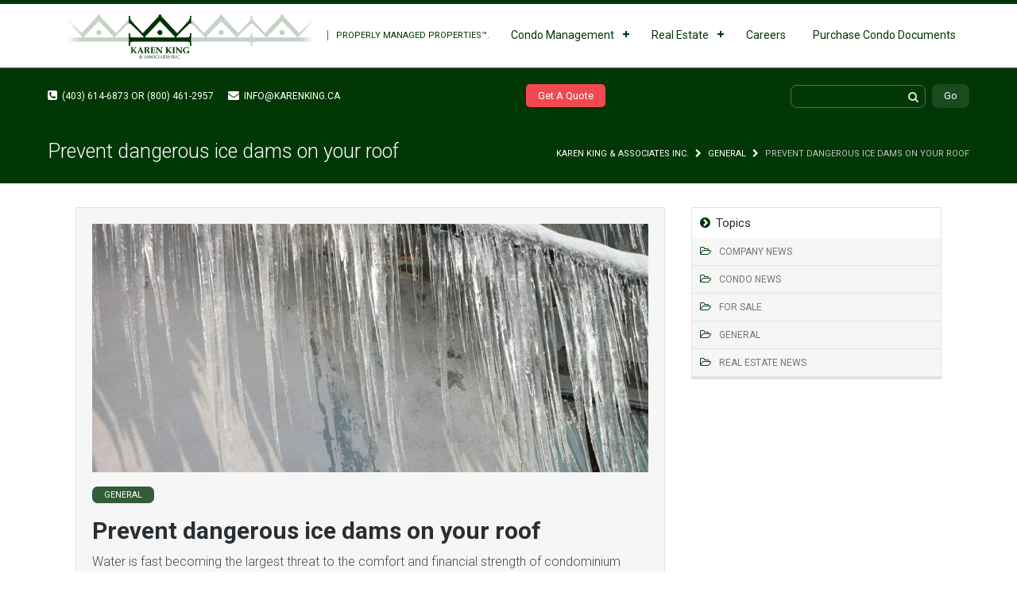

--- FILE ---
content_type: text/html; charset=UTF-8
request_url: https://karenking.ca/prevent-dangerous-ice-dams-on-your-roof/
body_size: 11228
content:
<!DOCTYPE html>
<html lang="en-CA">
<head>
<meta charset="UTF-8">
<meta http-equiv="X-UA-Compatible" content="IE=edge,chrome=1">
<meta name="viewport" content="width=device-width">

<title>Prevent dangerous ice dams on your roof &#8211; Karen King &amp; Associates Inc.</title>
<script>window._wca = window._wca || [];</script>
<link rel='dns-prefetch' href='//s0.wp.com' />
<link rel='dns-prefetch' href='//secure.gravatar.com' />
<link rel='dns-prefetch' href='//fonts.googleapis.com' />
<link rel='dns-prefetch' href='//s.w.org' />
		<script type="text/javascript">
			window._wpemojiSettings = {"baseUrl":"https:\/\/s.w.org\/images\/core\/emoji\/11\/72x72\/","ext":".png","svgUrl":"https:\/\/s.w.org\/images\/core\/emoji\/11\/svg\/","svgExt":".svg","source":{"concatemoji":"https:\/\/karenking.ca\/wp-includes\/js\/wp-emoji-release.min.js?ver=4.9.28"}};
			!function(e,a,t){var n,r,o,i=a.createElement("canvas"),p=i.getContext&&i.getContext("2d");function s(e,t){var a=String.fromCharCode;p.clearRect(0,0,i.width,i.height),p.fillText(a.apply(this,e),0,0);e=i.toDataURL();return p.clearRect(0,0,i.width,i.height),p.fillText(a.apply(this,t),0,0),e===i.toDataURL()}function c(e){var t=a.createElement("script");t.src=e,t.defer=t.type="text/javascript",a.getElementsByTagName("head")[0].appendChild(t)}for(o=Array("flag","emoji"),t.supports={everything:!0,everythingExceptFlag:!0},r=0;r<o.length;r++)t.supports[o[r]]=function(e){if(!p||!p.fillText)return!1;switch(p.textBaseline="top",p.font="600 32px Arial",e){case"flag":return s([55356,56826,55356,56819],[55356,56826,8203,55356,56819])?!1:!s([55356,57332,56128,56423,56128,56418,56128,56421,56128,56430,56128,56423,56128,56447],[55356,57332,8203,56128,56423,8203,56128,56418,8203,56128,56421,8203,56128,56430,8203,56128,56423,8203,56128,56447]);case"emoji":return!s([55358,56760,9792,65039],[55358,56760,8203,9792,65039])}return!1}(o[r]),t.supports.everything=t.supports.everything&&t.supports[o[r]],"flag"!==o[r]&&(t.supports.everythingExceptFlag=t.supports.everythingExceptFlag&&t.supports[o[r]]);t.supports.everythingExceptFlag=t.supports.everythingExceptFlag&&!t.supports.flag,t.DOMReady=!1,t.readyCallback=function(){t.DOMReady=!0},t.supports.everything||(n=function(){t.readyCallback()},a.addEventListener?(a.addEventListener("DOMContentLoaded",n,!1),e.addEventListener("load",n,!1)):(e.attachEvent("onload",n),a.attachEvent("onreadystatechange",function(){"complete"===a.readyState&&t.readyCallback()})),(n=t.source||{}).concatemoji?c(n.concatemoji):n.wpemoji&&n.twemoji&&(c(n.twemoji),c(n.wpemoji)))}(window,document,window._wpemojiSettings);
		</script>
		<style type="text/css">
img.wp-smiley,
img.emoji {
	display: inline !important;
	border: none !important;
	box-shadow: none !important;
	height: 1em !important;
	width: 1em !important;
	margin: 0 .07em !important;
	vertical-align: -0.1em !important;
	background: none !important;
	padding: 0 !important;
}
</style>
<style id='woocommerce-inline-inline-css' type='text/css'>
.woocommerce form .form-row .required { visibility: visible; }
</style>
<link rel='stylesheet' id='parent-style-css'  href='https://karenking.ca/wp-content/themes/MediaPhase/style.css?ver=4.9.28' type='text/css' media='all' />
<link rel='stylesheet' id='mediaphase-style-css'  href='https://karenking.ca/wp-content/themes/MediaPhase-child/style.css?ver=4.9.28' type='text/css' media='all' />
<link rel='stylesheet' id='mediaphase-font-awesome-css'  href='https://karenking.ca/wp-content/themes/MediaPhase/inc/css/font-awesome-4.3.0.min.css?ver=4.9.28' type='text/css' media='all' />
<link rel='stylesheet' id='mediaphase-fonts-css'  href='//fonts.googleapis.com/css?family=Roboto%3A300%2C400%2C700%2C300italic%2C400italic%2C700italic&#038;subset=latin%2Clatin-ext&#038;display=swap' type='text/css' media='all' />
<link rel='stylesheet' id='msl-main-css'  href='https://karenking.ca/wp-content/plugins/master-slider/public/assets/css/masterslider.main.css?ver=3.6.7' type='text/css' media='all' />
<link rel='stylesheet' id='jquery-data-tables-css'  href='https://karenking.ca/wp-content/plugins/woocommerce-product-table/assets/css/datatables/datatables.min.css?ver=1.10.16' type='text/css' media='all' />
<link rel='stylesheet' id='wc-product-table-css'  href='https://karenking.ca/wp-content/plugins/woocommerce-product-table/assets/css/wc-product-table.min.css?ver=2.5.1' type='text/css' media='all' />
<link rel='stylesheet' id='wpdevelop-bts-css'  href='https://karenking.ca/wp-content/plugins/booking.bm.8.8/assets/libs/bootstrap/css/bootstrap.css?ver=3.3.5.1' type='text/css' media='all' />
<link rel='stylesheet' id='wpdevelop-bts-theme-css'  href='https://karenking.ca/wp-content/plugins/booking.bm.8.8/assets/libs/bootstrap/css/bootstrap-theme.css?ver=3.3.5.1' type='text/css' media='all' />
<link rel='stylesheet' id='wpbc-client-pages-css'  href='https://karenking.ca/wp-content/plugins/booking.bm.8.8/css/client.css?ver=8.8' type='text/css' media='all' />
<link rel='stylesheet' id='wpbc-calendar-css'  href='https://karenking.ca/wp-content/plugins/booking.bm.8.8/css/calendar.css?ver=8.8' type='text/css' media='all' />
<link rel='stylesheet' id='wpbc-calendar-skin-css'  href='https://karenking.ca/wp-content/plugins/booking.bm.8.8/css/skins/premium-marine.css?ver=8.8' type='text/css' media='all' />
<link rel='stylesheet' id='wpbc-flex-timeline-css'  href='https://karenking.ca/wp-content/plugins/booking.bm.8.8/core/timeline/v2/css/timeline_v2.css?ver=8.8' type='text/css' media='all' />
<link rel='stylesheet' id='wpbc-flex-timeline-skin-css'  href='https://karenking.ca/wp-content/plugins/booking.bm.8.8/core/timeline/v2/css/timeline_skin_v2.css?ver=8.8' type='text/css' media='all' />
<link rel='stylesheet' id='jetpack_css-css'  href='https://karenking.ca/wp-content/plugins/jetpack/css/jetpack.css?ver=6.9.4' type='text/css' media='all' />
<script type='text/javascript' src='https://karenking.ca/wp-includes/js/jquery/jquery.js?ver=1.12.4'></script>
<script type='text/javascript' src='https://karenking.ca/wp-includes/js/jquery/jquery-migrate.min.js?ver=1.4.1'></script>
<script type='text/javascript'>
/* <![CDATA[ */
var related_posts_js_options = {"post_heading":"h4"};
/* ]]> */
</script>
<script type='text/javascript' src='https://karenking.ca/wp-content/plugins/jetpack/_inc/build/related-posts/related-posts.min.js?ver=20181228'></script>
<script type='text/javascript'>
/* <![CDATA[ */
var wpbc_global1 = {"wpbc_ajaxurl":"https:\/\/karenking.ca\/wp-admin\/admin-ajax.php","wpdev_bk_plugin_url":"https:\/\/karenking.ca\/wp-content\/plugins\/booking.bm.8.8","wpdev_bk_today":"[2026,1,17,18,49]","visible_booking_id_on_page":"[]","booking_max_monthes_in_calendar":"1y","user_unavilable_days":"[999]","wpdev_bk_edit_id_hash":"","wpdev_bk_plugin_filename":"wpdev-booking.php","bk_days_selection_mode":"single","wpdev_bk_personal":"1","block_some_dates_from_today":"3","message_verif_requred":"This field is required","message_verif_requred_for_check_box":"This checkbox must be checked","message_verif_requred_for_radio_box":"At least one option must be selected","message_verif_emeil":"Incorrect email field","message_verif_same_emeil":"Your emails do not match","message_verif_selectdts":"Please, select booking date(s) at Calendar.","parent_booking_resources":"[]","new_booking_title":"Thank you for your online booking.  We will send confirmation of your booking as soon as possible.","new_booking_title_time":"7000","type_of_thank_you_message":"message","thank_you_page_URL":"https:\/\/karenking.ca\/thank-you","is_am_pm_inside_time":"false","is_booking_used_check_in_out_time":"false","wpbc_active_locale":"en_CA","wpbc_message_processing":"Processing","wpbc_message_deleting":"Deleting","wpbc_message_updating":"Updating","wpbc_message_saving":"Saving","message_checkinouttime_error":"Error! Please reset your check-in\/check-out dates above.","message_starttime_error":"Start Time is invalid. The date or time may be booked, or already in the past! Please choose another date or time.","message_endtime_error":"End Time is invalid. The date or time may be booked, or already in the past. The End Time may also be earlier that the start time, if only 1 day was selected! Please choose another date or time.","message_rangetime_error":"The time(s) may be booked, or already in the past!","message_durationtime_error":"The time(s) may be booked, or already in the past!","bk_highlight_timeslot_word":"Times:"};
var wpbc_global2 = {"message_time_error":"Incorrect date format"};
var wpbc_global3 = {"bk_1click_mode_days_num":"3","bk_1click_mode_days_start":"[-1]","bk_2clicks_mode_days_min":"1","bk_2clicks_mode_days_max":"30","bk_2clicks_mode_days_specific":"[]","bk_2clicks_mode_days_start":"[-1]","bk_highlight_timeslot_word":"Booked Times:","is_booking_recurrent_time":"false","is_booking_used_check_in_out_time":"false","bk_currency_pos":"left"};
var wpbc_global4 = {"bk_cost_depends_from_selection_line1":"CAD per 1 day","bk_cost_depends_from_selection_line2":"% from the cost of 1 day ","bk_cost_depends_from_selection_line3":"Additional cost in CAD per 1 day","bk_cost_depends_from_selection_line14summ":"CAD  for all days!","bk_cost_depends_from_selection_line24summ":"% for all days!","wpdev_bk_season_filter":"{\"1-18-2026\":[],\"1-19-2026\":[],\"1-20-2026\":[],\"1-21-2026\":[],\"1-22-2026\":[],\"1-23-2026\":[],\"1-24-2026\":[],\"1-25-2026\":[],\"1-26-2026\":[],\"1-27-2026\":[],\"1-28-2026\":[],\"1-29-2026\":[],\"1-30-2026\":[],\"1-31-2026\":[],\"2-1-2026\":[],\"2-2-2026\":[],\"2-3-2026\":[],\"2-4-2026\":[],\"2-5-2026\":[],\"2-6-2026\":[],\"2-7-2026\":[],\"2-8-2026\":[],\"2-9-2026\":[],\"2-10-2026\":[],\"2-11-2026\":[],\"2-12-2026\":[],\"2-13-2026\":[],\"2-14-2026\":[],\"2-15-2026\":[],\"2-16-2026\":[],\"2-17-2026\":[],\"2-18-2026\":[],\"2-19-2026\":[],\"2-20-2026\":[],\"2-21-2026\":[],\"2-22-2026\":[],\"2-23-2026\":[],\"2-24-2026\":[],\"2-25-2026\":[],\"2-26-2026\":[],\"2-27-2026\":[],\"2-28-2026\":[],\"3-1-2026\":[],\"3-2-2026\":[],\"3-3-2026\":[],\"3-4-2026\":[],\"3-5-2026\":[],\"3-6-2026\":[],\"3-7-2026\":[],\"3-8-2026\":[],\"3-9-2026\":[],\"3-10-2026\":[],\"3-11-2026\":[],\"3-12-2026\":[],\"3-13-2026\":[],\"3-14-2026\":[],\"3-15-2026\":[],\"3-16-2026\":[],\"3-17-2026\":[],\"3-18-2026\":[],\"3-19-2026\":[],\"3-20-2026\":[],\"3-21-2026\":[],\"3-22-2026\":[],\"3-23-2026\":[],\"3-24-2026\":[],\"3-25-2026\":[],\"3-26-2026\":[],\"3-27-2026\":[],\"3-28-2026\":[],\"3-29-2026\":[],\"3-30-2026\":[],\"3-31-2026\":[],\"4-1-2026\":[],\"4-2-2026\":[],\"4-3-2026\":[],\"4-4-2026\":[],\"4-5-2026\":[],\"4-6-2026\":[],\"4-7-2026\":[],\"4-8-2026\":[],\"4-9-2026\":[],\"4-10-2026\":[],\"4-11-2026\":[],\"4-12-2026\":[],\"4-13-2026\":[],\"4-14-2026\":[],\"4-15-2026\":[],\"4-16-2026\":[],\"4-17-2026\":[],\"4-18-2026\":[],\"4-19-2026\":[],\"4-20-2026\":[],\"4-21-2026\":[],\"4-22-2026\":[],\"4-23-2026\":[],\"4-24-2026\":[],\"4-25-2026\":[],\"4-26-2026\":[],\"4-27-2026\":[],\"4-28-2026\":[],\"4-29-2026\":[],\"4-30-2026\":[],\"5-1-2026\":[],\"5-2-2026\":[],\"5-3-2026\":[],\"5-4-2026\":[],\"5-5-2026\":[],\"5-6-2026\":[],\"5-7-2026\":[],\"5-8-2026\":[],\"5-9-2026\":[],\"5-10-2026\":[],\"5-11-2026\":[],\"5-12-2026\":[],\"5-13-2026\":[],\"5-14-2026\":[],\"5-15-2026\":[],\"5-16-2026\":[],\"5-17-2026\":[],\"5-18-2026\":[],\"5-19-2026\":[],\"5-20-2026\":[],\"5-21-2026\":[],\"5-22-2026\":[],\"5-23-2026\":[],\"5-24-2026\":[],\"5-25-2026\":[],\"5-26-2026\":[],\"5-27-2026\":[],\"5-28-2026\":[],\"5-29-2026\":[],\"5-30-2026\":[],\"5-31-2026\":[],\"6-1-2026\":[],\"6-2-2026\":[],\"6-3-2026\":[],\"6-4-2026\":[],\"6-5-2026\":[],\"6-6-2026\":[],\"6-7-2026\":[],\"6-8-2026\":[],\"6-9-2026\":[],\"6-10-2026\":[],\"6-11-2026\":[],\"6-12-2026\":[],\"6-13-2026\":[],\"6-14-2026\":[],\"6-15-2026\":[],\"6-16-2026\":[],\"6-17-2026\":[],\"6-18-2026\":[],\"6-19-2026\":[],\"6-20-2026\":[],\"6-21-2026\":[],\"6-22-2026\":[],\"6-23-2026\":[],\"6-24-2026\":[],\"6-25-2026\":[],\"6-26-2026\":[],\"6-27-2026\":[],\"6-28-2026\":[],\"6-29-2026\":[],\"6-30-2026\":[],\"7-1-2026\":[],\"7-2-2026\":[],\"7-3-2026\":[],\"7-4-2026\":[],\"7-5-2026\":[],\"7-6-2026\":[],\"7-7-2026\":[],\"7-8-2026\":[],\"7-9-2026\":[],\"7-10-2026\":[],\"7-11-2026\":[],\"7-12-2026\":[],\"7-13-2026\":[],\"7-14-2026\":[],\"7-15-2026\":[],\"7-16-2026\":[],\"7-17-2026\":[],\"7-18-2026\":[],\"7-19-2026\":[],\"7-20-2026\":[],\"7-21-2026\":[],\"7-22-2026\":[],\"7-23-2026\":[],\"7-24-2026\":[],\"7-25-2026\":[],\"7-26-2026\":[],\"7-27-2026\":[],\"7-28-2026\":[],\"7-29-2026\":[],\"7-30-2026\":[],\"7-31-2026\":[],\"8-1-2026\":[],\"8-2-2026\":[],\"8-3-2026\":[],\"8-4-2026\":[],\"8-5-2026\":[],\"8-6-2026\":[],\"8-7-2026\":[],\"8-8-2026\":[],\"8-9-2026\":[],\"8-10-2026\":[],\"8-11-2026\":[],\"8-12-2026\":[],\"8-13-2026\":[],\"8-14-2026\":[],\"8-15-2026\":[],\"8-16-2026\":[],\"8-17-2026\":[],\"8-18-2026\":[],\"8-19-2026\":[],\"8-20-2026\":[],\"8-21-2026\":[],\"8-22-2026\":[],\"8-23-2026\":[],\"8-24-2026\":[],\"8-25-2026\":[],\"8-26-2026\":[],\"8-27-2026\":[],\"8-28-2026\":[],\"8-29-2026\":[],\"8-30-2026\":[],\"8-31-2026\":[],\"9-1-2026\":[],\"9-2-2026\":[],\"9-3-2026\":[],\"9-4-2026\":[],\"9-5-2026\":[],\"9-6-2026\":[],\"9-7-2026\":[],\"9-8-2026\":[],\"9-9-2026\":[],\"9-10-2026\":[],\"9-11-2026\":[],\"9-12-2026\":[],\"9-13-2026\":[],\"9-14-2026\":[],\"9-15-2026\":[],\"9-16-2026\":[],\"9-17-2026\":[],\"9-18-2026\":[],\"9-19-2026\":[],\"9-20-2026\":[],\"9-21-2026\":[],\"9-22-2026\":[],\"9-23-2026\":[],\"9-24-2026\":[],\"9-25-2026\":[],\"9-26-2026\":[],\"9-27-2026\":[],\"9-28-2026\":[],\"9-29-2026\":[],\"9-30-2026\":[],\"10-1-2026\":[],\"10-2-2026\":[],\"10-3-2026\":[],\"10-4-2026\":[],\"10-5-2026\":[],\"10-6-2026\":[],\"10-7-2026\":[],\"10-8-2026\":[],\"10-9-2026\":[],\"10-10-2026\":[],\"10-11-2026\":[],\"10-12-2026\":[],\"10-13-2026\":[],\"10-14-2026\":[],\"10-15-2026\":[],\"10-16-2026\":[],\"10-17-2026\":[],\"10-18-2026\":[],\"10-19-2026\":[],\"10-20-2026\":[],\"10-21-2026\":[],\"10-22-2026\":[],\"10-23-2026\":[],\"10-24-2026\":[],\"10-25-2026\":[],\"10-26-2026\":[],\"10-27-2026\":[],\"10-28-2026\":[],\"10-29-2026\":[],\"10-30-2026\":[],\"10-31-2026\":[],\"11-1-2026\":[],\"11-2-2026\":[],\"11-3-2026\":[],\"11-4-2026\":[],\"11-5-2026\":[],\"11-6-2026\":[],\"11-7-2026\":[],\"11-8-2026\":[],\"11-9-2026\":[],\"11-10-2026\":[],\"11-11-2026\":[],\"11-12-2026\":[],\"11-13-2026\":[],\"11-14-2026\":[],\"11-15-2026\":[],\"11-16-2026\":[],\"11-17-2026\":[],\"11-18-2026\":[],\"11-19-2026\":[],\"11-20-2026\":[],\"11-21-2026\":[],\"11-22-2026\":[],\"11-23-2026\":[],\"11-24-2026\":[],\"11-25-2026\":[],\"11-26-2026\":[],\"11-27-2026\":[],\"11-28-2026\":[],\"11-29-2026\":[],\"11-30-2026\":[],\"12-1-2026\":[],\"12-2-2026\":[],\"12-3-2026\":[],\"12-4-2026\":[],\"12-5-2026\":[],\"12-6-2026\":[],\"12-7-2026\":[],\"12-8-2026\":[],\"12-9-2026\":[],\"12-10-2026\":[],\"12-11-2026\":[],\"12-12-2026\":[],\"12-13-2026\":[],\"12-14-2026\":[],\"12-15-2026\":[],\"12-16-2026\":[],\"12-17-2026\":[],\"12-18-2026\":[],\"12-19-2026\":[],\"12-20-2026\":[],\"12-21-2026\":[],\"12-22-2026\":[],\"12-23-2026\":[],\"12-24-2026\":[],\"12-25-2026\":[],\"12-26-2026\":[],\"12-27-2026\":[],\"12-28-2026\":[],\"12-29-2026\":[],\"12-30-2026\":[],\"12-31-2026\":[],\"1-1-2027\":[],\"1-2-2027\":[],\"1-3-2027\":[],\"1-4-2027\":[],\"1-5-2027\":[],\"1-6-2027\":[],\"1-7-2027\":[],\"1-8-2027\":[],\"1-9-2027\":[],\"1-10-2027\":[],\"1-11-2027\":[],\"1-12-2027\":[],\"1-13-2027\":[],\"1-14-2027\":[],\"1-15-2027\":[],\"1-16-2027\":[],\"1-17-2027\":[],\"1-18-2027\":[],\"1-19-2027\":[],\"1-20-2027\":[],\"1-21-2027\":[],\"1-22-2027\":[],\"1-23-2027\":[],\"1-24-2027\":[],\"1-25-2027\":[],\"1-26-2027\":[],\"1-27-2027\":[],\"1-28-2027\":[],\"1-29-2027\":[],\"1-30-2027\":[],\"1-31-2027\":[],\"2-1-2027\":[]}","wpbc_available_days_num_from_today":"0","bk_show_info_in_form":"false"};
/* ]]> */
</script>
<script type='text/javascript' src='https://karenking.ca/wp-content/plugins/booking.bm.8.8/js/wpbc_vars.js?ver=8.8'></script>
<script type='text/javascript' src='https://karenking.ca/wp-content/plugins/booking.bm.8.8/assets/libs/bootstrap/js/bootstrap.js?ver=3.3.5.1'></script>
<script type='text/javascript' src='https://karenking.ca/wp-content/plugins/booking.bm.8.8/js/datepick/jquery.datepick.wpbc.5.6.js?ver=5.6'></script>
<script type='text/javascript' src='https://karenking.ca/wp-content/plugins/booking.bm.8.8/js/client.js?ver=8.8'></script>
<script type='text/javascript' src='https://karenking.ca/wp-content/plugins/booking.bm.8.8/js/wpbc_times.js?ver=8.8'></script>
<script type='text/javascript' src='https://karenking.ca/wp-content/plugins/booking.bm.8.8/inc/js/meiomask.js?ver=8.8'></script>
<script type='text/javascript' src='https://karenking.ca/wp-content/plugins/booking.bm.8.8/inc/js/personal.js?ver=8.8'></script>
<script type='text/javascript' src='https://karenking.ca/wp-content/plugins/booking.bm.8.8/inc/js/biz_s.js?ver=8.8'></script>
<script type='text/javascript' src='https://karenking.ca/wp-content/plugins/booking.bm.8.8/inc/js/biz_m.js?ver=8.8'></script>
<script type='text/javascript' src='https://karenking.ca/wp-content/plugins/booking.bm.8.8/inc/js/form-conditions.js?ver=8.8'></script>
<script type='text/javascript' src='https://karenking.ca/wp-content/plugins/booking.bm.8.8/inc/gateways/ideal/iDEAL.js?ver=8.8'></script>
<script type='text/javascript' src='https://karenking.ca/wp-content/plugins/booking.bm.8.8/core/timeline/v2/_out/timeline_v2.js?ver=8.8'></script>
<link rel='https://api.w.org/' href='https://karenking.ca/wp-json/' />
<link rel="canonical" href="https://karenking.ca/prevent-dangerous-ice-dams-on-your-roof/" />
<link rel="alternate" type="application/json+oembed" href="https://karenking.ca/wp-json/oembed/1.0/embed?url=https%3A%2F%2Fkarenking.ca%2Fprevent-dangerous-ice-dams-on-your-roof%2F" />
<link rel="alternate" type="text/xml+oembed" href="https://karenking.ca/wp-json/oembed/1.0/embed?url=https%3A%2F%2Fkarenking.ca%2Fprevent-dangerous-ice-dams-on-your-roof%2F&#038;format=xml" />
<style>.ms-parent-id-3 > .master-slider{ background:rgba(0, 0, 0, 0); }
.ms-parent-id-1 > .master-slider{ background:#000000; }</style>
<script>var ms_grabbing_curosr = 'https://karenking.ca/wp-content/plugins/master-slider/public/assets/css/common/grabbing.cur', ms_grab_curosr = 'https://karenking.ca/wp-content/plugins/master-slider/public/assets/css/common/grab.cur';</script>
<meta name="generator" content="MasterSlider 3.6.7 - Responsive Touch Image Slider | avt.li/msf" />

<link rel='dns-prefetch' href='//v0.wordpress.com'/>
<style type='text/css'>img#wpstats{display:none}</style><style>.topsearch .search-submit,  .teamsocial, .newscategory a, #backtotop a, .sidebarwidget .search-submit, #footer .tagcloud a, #footer .tagcloud a:visited, .tagcloud a, .tagcloud a:visited, .newscategory a, .newscategory a:visited, .footerwidget .search-submit { background-color: #003507; border-color: #003507;}.herobutton, body, .topsearch .search-submit, .red, #herotitle a, #herotext a:not(.herobutton), .featuretitle, #backtotop, .sidebarwidget .search-submit, #backtotop  { border-color: #003507;}input[type="text"]:focus, input[type="url"]:focus, input[type="email"]:focus, input[type="password"]:focus, input[type="search"]:focus, textarea:focus  { border-bottom-color: #003507;}.featurewidgeticon a, .featurewidgeticon a:visited, .footerwidget li a::before, .footerwidget li::before, .footerwidget #recentcomments li::before, .sidebartitle .fa, .sidebarwidget li a::before, .sidebarwidget .cat-item a::before, #authorbox .fa, .newsmeta .fa { color: #003507;}a, a:visited { color: #ffffff;}.content h1, .content h2, .content h3, .content h4, .content h5, .content h6 { color: #003705;}body, .content { color: #494949;}#main, #news, #aboutus, #team, #logos, #backtotop, #aboutus .featuretitle h2, #team .featuretitle h2, #news .featuretitle h2{ background-color: #ffffff;}.singlepost, .sidebarwidget, #authorbox, #comments, #responder, .newspost, #teammembers, #subfeatures{ background-color: #f6f6f6;}#header { background-color: #ffffff;}#backtotop a:hover .fa { color: #003705;}#backtotop a:hover { background-color: #003507; border-color: #003507;}#header, .site-description, #cssmenu > ul > li > a, .contactdetails, #menu-social li a { color: #003705;}#cssmenu > ul > li:hover > a, #cssmenu .menu > ul > li:hover > a { color: #003705;}#cssmenu ul ul li a { background: #003705;}#cssmenu ul ul li:hover > a, #cssmenu ul ul li a:hover { color: #ffffff;}.footerwidget ul li a, .footerwidget ul li a:visited { color: #003705;}.footerwidget ul li a:hover { background-color: #003705; color: #ffffff;}.footerwidget ul li a::before, .footerwidget ul .cat-item a::before { color: #ffffff;}#innernav { background-color: #003705; margin-top: 0;}#cssmenu > ul > li.menu-item-has-children > a::before, #cssmenu > ul > li.menu-item-has-children > a::after { background-color: #003705;}#subheader, .topsearch .search-field { background-color: #003705;}#footer { background-color: #c2d5c8;}#bottom { background-color: #ffffff;}#hero { background-image: none}.topribbon { background-image: url(https://karenking.ca/wp-content/uploads/2016/04/ribbon3.png)}.midribbon { background-image: url(https://karenking.ca/wp-content/uploads/2016/04/ribbon3.png)}.botribbon { background-image: url(https://karenking.ca/wp-content/uploads/2016/04/ribbon3.png)}.member, .newspost,  .featurewidgeticon, .wp-caption, pre,  .sidebarwidget li a, .sidebarwidget, .sidebarwidget .search-field, .singlepost, #authorbox, .comments-title, #comments, #reply-title, #responder, textarea, .content blockquote { border-color: #e2e2e2; }</style>	<noscript><style>.woocommerce-product-gallery{ opacity: 1 !important; }</style></noscript>
	<style type="text/css" id="custom-background-css">
body.custom-background { background-color: #ffffff; }
</style>
<link rel="icon" href="https://karenking.ca/wp-content/uploads/2015/10/karenkingfavicon-100x100.png" sizes="32x32" />
<link rel="icon" href="https://karenking.ca/wp-content/uploads/2015/10/karenkingfavicon-300x300.png" sizes="192x192" />
<link rel="apple-touch-icon-precomposed" href="https://karenking.ca/wp-content/uploads/2015/10/karenkingfavicon-300x300.png" />
<meta name="msapplication-TileImage" content="https://karenking.ca/wp-content/uploads/2015/10/karenkingfavicon-300x300.png" />
			<style type="text/css" id="wp-custom-css">
				/*
Welcome to Custom CSS!

To learn how this works, see http://wp.me/PEmnE-Bt
*/
/* WooCommerce herobutton fix */
.woocommerce #ribbon .wrap a.herobutton {
	line-height: 1;
	background-color: transparent;
	color: white!important;
	display: inline-block;
/*	outline: none;*/
	cursor: pointer;
	text-align: center;
	text-decoration: none;
	margin-left: 7px;
	margin-right: 7px;
	border-radius: 9px;
	padding: 12px 24px;
	font-size: 18px;
	margin-bottom: 15px;
	border-bottom: 0px;
	border: 1px solid #ed1c24;
	text-shadow: none;
	font-weight: 300;
}			</style>
		<script async src='https://stats.wp.com/s-202603.js'></script>

</head>
<body class="post-template-default single single-post postid-9520 single-format-standard custom-background fullwidth _masterslider _ms_version_3.6.7 woocommerce-no-js group-blog">
<div class="container">

	<div id="header" class="clearfix">
<div class="wrap">
		<div id="site-branding">
			<div class="site-title">
				<a href="https://karenking.ca" rel="home">
					<img src="https://karenking.ca/wp-content/uploads/2015/07/karenkinglogo-wide.png" /><h1 style="display: none">Calgary Condominium Management, Real Estate Sales, and Property Management Services.</h1>				</a>
			</div>
			<div class="site-description"><span>Properly Managed Properties™.</span></div>

			<div id="cssmenu">
				<ul><li id="menu-item-42" class="menu-item menu-item-type-post_type menu-item-object-page menu-item-has-children menu-item-42"><a href="https://karenking.ca/condo-management-overview/">Condo Management</a>
<ul class="sub-menu">
	<li id="menu-item-41" class="menu-item menu-item-type-post_type menu-item-object-page menu-item-41"><a href="https://karenking.ca/condo-management-services/">Condo Management Services</a></li>
	<li id="menu-item-142" class="menu-item menu-item-type-post_type menu-item-object-page menu-item-142"><a href="https://karenking.ca/condo-quote/">Get a Condominium Management Quote</a></li>
</ul>
</li>
<li id="menu-item-30" class="menu-item menu-item-type-post_type menu-item-object-page menu-item-has-children menu-item-30"><a href="https://karenking.ca/real-estate-overview/">Real Estate</a>
<ul class="sub-menu">
	<li id="menu-item-31" class="menu-item menu-item-type-post_type menu-item-object-page menu-item-31"><a href="https://karenking.ca/real-estate-sales/">Real Estate Sales</a></li>
	<li id="menu-item-27" class="menu-item menu-item-type-post_type menu-item-object-page menu-item-27"><a href="https://karenking.ca/real-estate-buying/">Real Estate Buying</a></li>
	<li id="menu-item-32" class="menu-item menu-item-type-post_type menu-item-object-page menu-item-32"><a href="https://karenking.ca/real-estate-testimonials/">Real Estate Testimonials</a></li>
</ul>
</li>
<li id="menu-item-415" class="menu-item menu-item-type-post_type menu-item-object-page menu-item-415"><a href="https://karenking.ca/careers/">Careers</a></li>
<li id="menu-item-3068" class="menu-item menu-item-type-custom menu-item-object-custom menu-item-3068"><a href="/purchase-condo-documents">Purchase Condo Documents</a></li>
</ul>			</div>
			<!-- End #CSSMenu -->
		</div>
</div>
	</div><!-- End #header -->

	<div id="subheader" class="clearfix">
    <div class="wrap" style="text-align: center">
				<div class="contactdetails">
		<span class="contact-phone"><i class="fa fa-phone-square"></i> (403) 614-6873 or (800) 461-2957 </span><span class="contact-email"><a href="mailto:info@karenking.ca"><i class="fa fa-envelope"></i> info@karenking.ca</a> </span>		</div>
				<div class="topsearch">
			<form><span class="fa fa-search"></span><input type="text" class="search-field" value="" name="s"/> <input type="submit" class="search-submit" value="Go"/></form>
		</div>
		<!-- #menu-social -->
					<a href="/condo-quote/"><span class="button red">Get A Quote</span></a>
		<!-- End #menu-social -->

	</div></div>
<!-- Loaded php.ini: /etc/php/7.2/apache2/php.ini -->

<div id="innernav">
	<div class="wrap">
		<h2 class="innerheading">Prevent dangerous ice dams on your roof</h2>
		<div class="innerbreadcrumbs"><a href="https://karenking.ca">Karen King &amp; Associates Inc.</a> <i class='fa fa-chevron-right'></i> <a href="https://karenking.ca/category/general/" rel="category tag">General</a> <i class='fa fa-chevron-right'></i> Prevent dangerous ice dams on your roof</div>
	</div>
</div>
<div id="main">
<div class="wrap">
	
<div id="sidebar">

<div class="sidebarwidget"><h3 class="sidebartitle"><i class="fa fa-chevron-circle-right"></i>Topics</h3>		<ul>
	<li class="cat-item cat-item-12"><a href="https://karenking.ca/category/company-news/" >Company News</a>
</li>
	<li class="cat-item cat-item-4"><a href="https://karenking.ca/category/condo/" >Condo News</a>
</li>
	<li class="cat-item cat-item-10"><a href="https://karenking.ca/category/for-sale/" >For Sale</a>
</li>
	<li class="cat-item cat-item-7"><a href="https://karenking.ca/category/general/" >General</a>
</li>
	<li class="cat-item cat-item-5"><a href="https://karenking.ca/category/real-estate/" >Real Estate News</a>
</li>
		</ul>
</div></div>

<div class="singlepost">
	    <img width="700" height="313" src="https://karenking.ca/wp-content/uploads/2020/02/buildings-88020_1280-700x313.jpg" class="singlepostimage wp-post-image" alt="" data-attachment-id="9521" data-permalink="https://karenking.ca/prevent-dangerous-ice-dams-on-your-roof/buildings-88020_1280/" data-orig-file="https://karenking.ca/wp-content/uploads/2020/02/buildings-88020_1280.jpg" data-orig-size="1024,682" data-comments-opened="1" data-image-meta="{&quot;aperture&quot;:&quot;0&quot;,&quot;credit&quot;:&quot;&quot;,&quot;camera&quot;:&quot;&quot;,&quot;caption&quot;:&quot;&quot;,&quot;created_timestamp&quot;:&quot;0&quot;,&quot;copyright&quot;:&quot;&quot;,&quot;focal_length&quot;:&quot;0&quot;,&quot;iso&quot;:&quot;0&quot;,&quot;shutter_speed&quot;:&quot;0&quot;,&quot;title&quot;:&quot;&quot;,&quot;orientation&quot;:&quot;0&quot;}" data-image-title="buildings-88020_1280" data-image-description="" data-medium-file="https://karenking.ca/wp-content/uploads/2020/02/buildings-88020_1280-300x200.jpg" data-large-file="https://karenking.ca/wp-content/uploads/2020/02/buildings-88020_1280-1024x682.jpg" />	<p class="newscategory">
		<a href="https://karenking.ca/?cat=7">General</a>	</p>
	<h1 class="singleposttitle">Prevent dangerous ice dams on your roof</h1>

	<p class="newsauthor">Posted By <a href="https://karenking.ca/author/josh/" class="authorname">josh</a></p>
	<div class="content">
		<p>Water is fast becoming the largest threat to the comfort and financial strength of condominium buildings. There are thing you can do to minimize the dangers of water, especially as the temperatures are dropping.</p>
<p>Read more <a href="https://www.cooperators.ca/en/Resources/stay-safe/ice-dam-prevention.aspx">here</a>.</p>

<div id='jp-relatedposts' class='jp-relatedposts' >
	<h3 class="jp-relatedposts-headline"><em>Related</em></h3>
</div>        <p class="newstags">
			</p>
	</div>
	<ul class="newsmeta">
		<li class="newscomments"><i class="fa fa-comments-o"></i> 				<a href="https://karenking.ca/prevent-dangerous-ice-dams-on-your-roof/#respond">Leave a comment</a>			</li>
		<li class="newstime"><i class="fa fa-clock-o"></i> <a href="https://karenking.ca/prevent-dangerous-ice-dams-on-your-roof/" rel="bookmark">over 6 years ago</a></li>
	</ul>

</div>
<div id="authorbox">
<img alt='' src='https://secure.gravatar.com/avatar/a82b1d45e7b17546a04a8fbb4065e203?s=120&#038;d=identicon&#038;r=g' srcset='https://secure.gravatar.com/avatar/a82b1d45e7b17546a04a8fbb4065e203?s=240&#038;d=identicon&#038;r=g 2x' class='avatar avatar-120 photo' height='120' width='120' /><div class="authorinfo">
<h3 class="author-title">Written by josh</h3>
<p class="author-description"></p>
<p class="author-website"><i class="fa fa-external-link"></i> <a href=""></a></p>
</div>
</div>
	
	
	
	



	<div id="responder">	<div id="respond" class="comment-respond">
		<h3 id="reply-title" class="comment-reply-title">Leave a Reply <small><a rel="nofollow" id="cancel-comment-reply-link" href="/prevent-dangerous-ice-dams-on-your-roof/#respond" style="display:none;">Cancel reply</a></small></h3>			<form action="https://karenking.ca/wp-comments-post.php" method="post" id="commentform" class="comment-form" novalidate>
				<p class="comment-notes"><span id="email-notes">Your email address will not be published.</span> Required fields are marked <span class="required">*</span></p><p class="comment-form-comment"><label for="comment">Comment</label> <textarea id="comment" name="comment" cols="45" rows="8" maxlength="65525" required="required"></textarea></p><p class="comment-form-author"><label for="author">Name <span class="required">*</span></label> <input id="author" name="author" type="text" value="" size="30" maxlength="245" required='required' /></p>
<p class="comment-form-email"><label for="email">Email <span class="required">*</span></label> <input id="email" name="email" type="email" value="" size="30" maxlength="100" aria-describedby="email-notes" required='required' /></p>
<p class="comment-form-url"><label for="url">Website</label> <input id="url" name="url" type="url" value="" size="30" maxlength="200" /></p>
<p class="comment-subscription-form"><input type="checkbox" name="subscribe_comments" id="subscribe_comments" value="subscribe" style="width: auto; -moz-appearance: checkbox; -webkit-appearance: checkbox;" /> <label class="subscribe-label" id="subscribe-label" for="subscribe_comments">Notify me of follow-up comments by email.</label></p><p class="comment-subscription-form"><input type="checkbox" name="subscribe_blog" id="subscribe_blog" value="subscribe" style="width: auto; -moz-appearance: checkbox; -webkit-appearance: checkbox;" /> <label class="subscribe-label" id="subscribe-blog-label" for="subscribe_blog">Notify me of new posts by email.</label></p><div class="gglcptch gglcptch_v2"><div id="gglcptch_recaptcha_491383224" class="gglcptch_recaptcha"></div>
				<noscript>
					<div style="width: 302px;">
						<div style="width: 302px; height: 422px; position: relative;">
							<div style="width: 302px; height: 422px; position: absolute;">
								<iframe src="https://www.google.com/recaptcha/api/fallback?k=6Ldk5NQSAAAAAKbT89E8KVbF6ruM3dH53hvCMnRs" frameborder="0" scrolling="no" style="width: 302px; height:422px; border-style: none;"></iframe>
							</div>
						</div>
						<div style="border-style: none; bottom: 12px; left: 25px; margin: 0px; padding: 0px; right: 25px; background: #f9f9f9; border: 1px solid #c1c1c1; border-radius: 3px; height: 60px; width: 300px;">
							<textarea id="g-recaptcha-response" name="g-recaptcha-response" class="g-recaptcha-response" style="width: 250px !important; height: 40px !important; border: 1px solid #c1c1c1 !important; margin: 10px 25px !important; padding: 0px !important; resize: none !important;"></textarea>
						</div>
					</div>
				</noscript></div><p class="form-submit"><input name="submit" type="submit" id="submit" class="submit" value="Post Comment" /> <input type='hidden' name='comment_post_ID' value='9520' id='comment_post_ID' />
<input type='hidden' name='comment_parent' id='comment_parent' value='0' />
</p>			</form>
			</div><!-- #respond -->
	</div>
</div></div>


	<div id="ribbon" class="botribbon">
		<div class="wrap">
			<p>Learn more about how we can help with all of your Real Estate concerns</p><a href="/condo-management-services/" class="button herobutton clear">Condo Management <i class="fa fa-chevron-circle-right"></i></a> <a href="/real-estate-overview/" class="button herobutton clear">Real Estate <i class="fa fa-chevron-circle-right"></i></a>		</div><!-- End #wrap -->
	</div>


<div id="backtotop">
	<div class="wrap">
		<a href="#"><i class="fa fa-chevron-up"></i></a>
	</div><!-- End #wrap -->
</div>

<div id="footer">
	<div class="wrap">
		<div class="footerwidget"><h4 class="footerwidgettitle">Calgary</h4><div itemscope itemtype="http://schema.org/LocalBusiness"><div class="confit-address" itemscope itemtype="http://schema.org/PostalAddress" itemprop="address"><a href="https://maps.google.com/maps?z=16&#038;q=200+-+1615+10+ave+sw+calgary,+ab+t3c+0j7" target="_blank">200 - 1615 10 Ave SW<br/>Calgary, AB T3C 0J7</a></div><div class="confit-phone"><span itemprop="telephone">(403) 614-6873 or (800) 461-2957</span></div><div class="confit-email"><a href="mailto:info@karenking.ca">info@karenking.ca</a></div></div></div><div class="footerwidget"><h4 class="footerwidgettitle">Edmonton</h4><div itemscope itemtype="http://schema.org/LocalBusiness"><div class="confit-address" itemscope itemtype="http://schema.org/PostalAddress" itemprop="address"><a href="https://maps.google.com/maps?z=16&#038;q=10354+68+ave+nw+edmonton,+ab+t6h+2a7" target="_blank">10354 68 Ave NW<br/>Edmonton, AB T6H 2A7</a></div><div class="confit-phone"><span itemprop="telephone">(780) 424-1151</span></div><div class="confit-email"><a href="mailto:info@karenking.ca">info@karenking.ca</a></div><div class="confit-hours" itemprop="openingHours">Meeting by appt. only</div></div></div><div class="footerwidget"><h4 class="footerwidgettitle">Recent Posts</h4>			<ul>
									<li>
						<a href="https://karenking.ca/ministry-seeks-feedback-on-condo-guide/">
							Ministry seeks feedback on &#8220;Condo Guide&#8221;						</a>
					</li>
									<li>
						<a href="https://karenking.ca/condominium-fees-assistance/">
							Condominium Fees &#038; Assistance						</a>
					</li>
									<li>
						<a href="https://karenking.ca/judge-sides-with-edmonton-condo-board-in-banning-online-short-term-rentals/">
							Judge sides with Edmonton condo board in banning online short-term rentals						</a>
					</li>
									<li>
						<a href="https://karenking.ca/ibc-tackles-condominium-insurance-issue-by-hiring-risk-manager/">
							IBC tackles condominium insurance issue by hiring risk manager						</a>
					</li>
									<li>
						<a href="https://karenking.ca/condo-board-forces-leasing-through-the-management-company/">
							Condo Board Forces Leasing Through the Management Company						</a>
					</li>
							</ul>
			</div>	</div><!-- End #wrap -->
</div>


<div id="bottom">
	<div class="wrap">
		<a href="https://karenking.ca" rel="home">
						<p class="bottomtext">
				<a rel="generator" href="http://wordpress.org/">Proudly powered by WordPress</a> Theme: Mediaphase by <a href="http://themefurnace.com" rel="designer">ThemeFurnace</a>.			</p>
	</div><!-- End #wrap -->
</div>

</div><!-- End .container -->

	<div style="display:none">
	<div class="grofile-hash-map-a82b1d45e7b17546a04a8fbb4065e203">
	</div>
	</div>
        <script type="text/javascript">
            if ( document.querySelector('.g-recaptcha.jp-recaptcha') ) {
                var appendJS = function(){
                    var js, b = document.body;
                    js = document.createElement('script');
                    js.type = 'text/javascript';
                    js.src = 'https://www.google.com/recaptcha/api.js?hl=en-GB';
                    b.appendChild(js);
                }
                if(window.attachEvent) {
                    window.attachEvent('onload', appendJS);
                } else {
                    if(window.onload) {
                        var curronload = window.onload;
                        var newonload = function(evt) {
                            curronload(evt);
                            appendJS(evt);
                        };
                        window.onload = newonload;
                    } else {
                        window.onload = appendJS;
                    }
                }
            }
        </script>
        	<script type="text/javascript">
		var c = document.body.className;
		c = c.replace(/woocommerce-no-js/, 'woocommerce-js');
		document.body.className = c;
	</script>
	<link rel='stylesheet' id='gglcptch-css'  href='https://karenking.ca/wp-content/plugins/google-captcha/css/gglcptch.css?ver=1.66' type='text/css' media='all' />
<script type='text/javascript' src='https://s0.wp.com/wp-content/js/devicepx-jetpack.js?ver=202603'></script>
<script type='text/javascript' src='https://secure.gravatar.com/js/gprofiles.js?ver=2026Janaa'></script>
<script type='text/javascript'>
/* <![CDATA[ */
var WPGroHo = {"my_hash":""};
/* ]]> */
</script>
<script type='text/javascript' src='https://karenking.ca/wp-content/plugins/jetpack/modules/wpgroho.js?ver=4.9.28'></script>
<script type='text/javascript' src='https://karenking.ca/wp-content/themes/MediaPhase/js/navigation.js?ver=20120206'></script>
<script type='text/javascript' src='https://karenking.ca/wp-content/themes/MediaPhase/inc/js/fade.js?ver=20120206'></script>
<script type='text/javascript' src='https://karenking.ca/wp-content/themes/MediaPhase/inc/js/script.js?ver=20120206'></script>
<script type='text/javascript' src='https://karenking.ca/wp-content/themes/MediaPhase/js/skip-link-focus-fix.js?ver=20130115'></script>
<script type='text/javascript' src='https://karenking.ca/wp-content/plugins/woocommerce-product-table/assets/js/datatables/datatables.min.js?ver=1.10.16'></script>
<script type='text/javascript' src='https://karenking.ca/wp-content/plugins/woocommerce/assets/js/jquery-blockui/jquery.blockUI.min.js?ver=2.70'></script>
<script type='text/javascript' src='https://karenking.ca/wp-content/plugins/woocommerce-product-table/assets/js/jquery-serialize-object/jquery.serialize-object.min.js?ver=2.5'></script>
<script type='text/javascript'>
/* <![CDATA[ */
var product_table_params = {"ajax_url":"https:\/\/karenking.ca\/wp-admin\/admin-ajax.php","ajax_nonce":"69e973517c","wrapper_class":"wc-product-table-wrapper mediaphase","multi_cart_button_class":"button btn","language":{"info":"Showing _START_ to _END_ of _TOTAL_ products","infoEmpty":"Showing 0 products","infoFiltered":"(_MAX_ products in total)","lengthMenu":"Show _MENU_ products","emptyTable":"No matching products found.","zeroRecords":"No matching products found.","search":"Search:","paginate":{"first":"First","last":"Last","next":"Next","previous":"Previous"},"thousands":",","decimal":".","aria":{"sortAscending":": activate to sort column ascending","sortDescending":": activate to sort column descending"},"filterBy":"Filter:","resetButton":"Reset","multiCartButton":"Add Selected To Cart","multiCartNoSelection":"Please select one or more products."}};
/* ]]> */
</script>
<script type='text/javascript' src='https://karenking.ca/wp-content/plugins/woocommerce-product-table/assets/js/wc-product-table.min.js?ver=2.5.1'></script>
<script type='text/javascript' src='https://karenking.ca/wp-includes/js/wp-embed.min.js?ver=4.9.28'></script>
<script type='text/javascript' data-cfasync="false" async="async" defer="defer" src='https://www.google.com/recaptcha/api.js?render=explicit&#038;ver=1.66'></script>
<script type='text/javascript'>
/* <![CDATA[ */
var gglcptch = {"options":{"version":"v2","sitekey":"6Ldk5NQSAAAAAKbT89E8KVbF6ruM3dH53hvCMnRs","error":"<strong>Warning<\/strong>:&nbsp;More than one reCAPTCHA has been found in the current form. Please remove all unnecessary reCAPTCHA fields to make it work properly.","disable":0,"theme":"light"},"vars":{"visibility":false}};
/* ]]> */
</script>
<script type='text/javascript' src='https://karenking.ca/wp-content/plugins/google-captcha/js/script.js?ver=1.66'></script>
<script type='text/javascript' src='https://stats.wp.com/e-202603.js' async='async' defer='defer'></script>
<script type='text/javascript'>
	_stq = window._stq || [];
	_stq.push([ 'view', {v:'ext',j:'1:6.9.4',blog:'173024738',post:'9520',tz:'-7',srv:'karenking.ca'} ]);
	_stq.push([ 'clickTrackerInit', '173024738', '9520' ]);
</script>

</body>
</html>


--- FILE ---
content_type: text/html; charset=utf-8
request_url: https://www.google.com/recaptcha/api2/anchor?ar=1&k=6Ldk5NQSAAAAAKbT89E8KVbF6ruM3dH53hvCMnRs&co=aHR0cHM6Ly9rYXJlbmtpbmcuY2E6NDQz&hl=en&v=PoyoqOPhxBO7pBk68S4YbpHZ&theme=light&size=normal&anchor-ms=20000&execute-ms=30000&cb=kpik01x9k8km
body_size: 49280
content:
<!DOCTYPE HTML><html dir="ltr" lang="en"><head><meta http-equiv="Content-Type" content="text/html; charset=UTF-8">
<meta http-equiv="X-UA-Compatible" content="IE=edge">
<title>reCAPTCHA</title>
<style type="text/css">
/* cyrillic-ext */
@font-face {
  font-family: 'Roboto';
  font-style: normal;
  font-weight: 400;
  font-stretch: 100%;
  src: url(//fonts.gstatic.com/s/roboto/v48/KFO7CnqEu92Fr1ME7kSn66aGLdTylUAMa3GUBHMdazTgWw.woff2) format('woff2');
  unicode-range: U+0460-052F, U+1C80-1C8A, U+20B4, U+2DE0-2DFF, U+A640-A69F, U+FE2E-FE2F;
}
/* cyrillic */
@font-face {
  font-family: 'Roboto';
  font-style: normal;
  font-weight: 400;
  font-stretch: 100%;
  src: url(//fonts.gstatic.com/s/roboto/v48/KFO7CnqEu92Fr1ME7kSn66aGLdTylUAMa3iUBHMdazTgWw.woff2) format('woff2');
  unicode-range: U+0301, U+0400-045F, U+0490-0491, U+04B0-04B1, U+2116;
}
/* greek-ext */
@font-face {
  font-family: 'Roboto';
  font-style: normal;
  font-weight: 400;
  font-stretch: 100%;
  src: url(//fonts.gstatic.com/s/roboto/v48/KFO7CnqEu92Fr1ME7kSn66aGLdTylUAMa3CUBHMdazTgWw.woff2) format('woff2');
  unicode-range: U+1F00-1FFF;
}
/* greek */
@font-face {
  font-family: 'Roboto';
  font-style: normal;
  font-weight: 400;
  font-stretch: 100%;
  src: url(//fonts.gstatic.com/s/roboto/v48/KFO7CnqEu92Fr1ME7kSn66aGLdTylUAMa3-UBHMdazTgWw.woff2) format('woff2');
  unicode-range: U+0370-0377, U+037A-037F, U+0384-038A, U+038C, U+038E-03A1, U+03A3-03FF;
}
/* math */
@font-face {
  font-family: 'Roboto';
  font-style: normal;
  font-weight: 400;
  font-stretch: 100%;
  src: url(//fonts.gstatic.com/s/roboto/v48/KFO7CnqEu92Fr1ME7kSn66aGLdTylUAMawCUBHMdazTgWw.woff2) format('woff2');
  unicode-range: U+0302-0303, U+0305, U+0307-0308, U+0310, U+0312, U+0315, U+031A, U+0326-0327, U+032C, U+032F-0330, U+0332-0333, U+0338, U+033A, U+0346, U+034D, U+0391-03A1, U+03A3-03A9, U+03B1-03C9, U+03D1, U+03D5-03D6, U+03F0-03F1, U+03F4-03F5, U+2016-2017, U+2034-2038, U+203C, U+2040, U+2043, U+2047, U+2050, U+2057, U+205F, U+2070-2071, U+2074-208E, U+2090-209C, U+20D0-20DC, U+20E1, U+20E5-20EF, U+2100-2112, U+2114-2115, U+2117-2121, U+2123-214F, U+2190, U+2192, U+2194-21AE, U+21B0-21E5, U+21F1-21F2, U+21F4-2211, U+2213-2214, U+2216-22FF, U+2308-230B, U+2310, U+2319, U+231C-2321, U+2336-237A, U+237C, U+2395, U+239B-23B7, U+23D0, U+23DC-23E1, U+2474-2475, U+25AF, U+25B3, U+25B7, U+25BD, U+25C1, U+25CA, U+25CC, U+25FB, U+266D-266F, U+27C0-27FF, U+2900-2AFF, U+2B0E-2B11, U+2B30-2B4C, U+2BFE, U+3030, U+FF5B, U+FF5D, U+1D400-1D7FF, U+1EE00-1EEFF;
}
/* symbols */
@font-face {
  font-family: 'Roboto';
  font-style: normal;
  font-weight: 400;
  font-stretch: 100%;
  src: url(//fonts.gstatic.com/s/roboto/v48/KFO7CnqEu92Fr1ME7kSn66aGLdTylUAMaxKUBHMdazTgWw.woff2) format('woff2');
  unicode-range: U+0001-000C, U+000E-001F, U+007F-009F, U+20DD-20E0, U+20E2-20E4, U+2150-218F, U+2190, U+2192, U+2194-2199, U+21AF, U+21E6-21F0, U+21F3, U+2218-2219, U+2299, U+22C4-22C6, U+2300-243F, U+2440-244A, U+2460-24FF, U+25A0-27BF, U+2800-28FF, U+2921-2922, U+2981, U+29BF, U+29EB, U+2B00-2BFF, U+4DC0-4DFF, U+FFF9-FFFB, U+10140-1018E, U+10190-1019C, U+101A0, U+101D0-101FD, U+102E0-102FB, U+10E60-10E7E, U+1D2C0-1D2D3, U+1D2E0-1D37F, U+1F000-1F0FF, U+1F100-1F1AD, U+1F1E6-1F1FF, U+1F30D-1F30F, U+1F315, U+1F31C, U+1F31E, U+1F320-1F32C, U+1F336, U+1F378, U+1F37D, U+1F382, U+1F393-1F39F, U+1F3A7-1F3A8, U+1F3AC-1F3AF, U+1F3C2, U+1F3C4-1F3C6, U+1F3CA-1F3CE, U+1F3D4-1F3E0, U+1F3ED, U+1F3F1-1F3F3, U+1F3F5-1F3F7, U+1F408, U+1F415, U+1F41F, U+1F426, U+1F43F, U+1F441-1F442, U+1F444, U+1F446-1F449, U+1F44C-1F44E, U+1F453, U+1F46A, U+1F47D, U+1F4A3, U+1F4B0, U+1F4B3, U+1F4B9, U+1F4BB, U+1F4BF, U+1F4C8-1F4CB, U+1F4D6, U+1F4DA, U+1F4DF, U+1F4E3-1F4E6, U+1F4EA-1F4ED, U+1F4F7, U+1F4F9-1F4FB, U+1F4FD-1F4FE, U+1F503, U+1F507-1F50B, U+1F50D, U+1F512-1F513, U+1F53E-1F54A, U+1F54F-1F5FA, U+1F610, U+1F650-1F67F, U+1F687, U+1F68D, U+1F691, U+1F694, U+1F698, U+1F6AD, U+1F6B2, U+1F6B9-1F6BA, U+1F6BC, U+1F6C6-1F6CF, U+1F6D3-1F6D7, U+1F6E0-1F6EA, U+1F6F0-1F6F3, U+1F6F7-1F6FC, U+1F700-1F7FF, U+1F800-1F80B, U+1F810-1F847, U+1F850-1F859, U+1F860-1F887, U+1F890-1F8AD, U+1F8B0-1F8BB, U+1F8C0-1F8C1, U+1F900-1F90B, U+1F93B, U+1F946, U+1F984, U+1F996, U+1F9E9, U+1FA00-1FA6F, U+1FA70-1FA7C, U+1FA80-1FA89, U+1FA8F-1FAC6, U+1FACE-1FADC, U+1FADF-1FAE9, U+1FAF0-1FAF8, U+1FB00-1FBFF;
}
/* vietnamese */
@font-face {
  font-family: 'Roboto';
  font-style: normal;
  font-weight: 400;
  font-stretch: 100%;
  src: url(//fonts.gstatic.com/s/roboto/v48/KFO7CnqEu92Fr1ME7kSn66aGLdTylUAMa3OUBHMdazTgWw.woff2) format('woff2');
  unicode-range: U+0102-0103, U+0110-0111, U+0128-0129, U+0168-0169, U+01A0-01A1, U+01AF-01B0, U+0300-0301, U+0303-0304, U+0308-0309, U+0323, U+0329, U+1EA0-1EF9, U+20AB;
}
/* latin-ext */
@font-face {
  font-family: 'Roboto';
  font-style: normal;
  font-weight: 400;
  font-stretch: 100%;
  src: url(//fonts.gstatic.com/s/roboto/v48/KFO7CnqEu92Fr1ME7kSn66aGLdTylUAMa3KUBHMdazTgWw.woff2) format('woff2');
  unicode-range: U+0100-02BA, U+02BD-02C5, U+02C7-02CC, U+02CE-02D7, U+02DD-02FF, U+0304, U+0308, U+0329, U+1D00-1DBF, U+1E00-1E9F, U+1EF2-1EFF, U+2020, U+20A0-20AB, U+20AD-20C0, U+2113, U+2C60-2C7F, U+A720-A7FF;
}
/* latin */
@font-face {
  font-family: 'Roboto';
  font-style: normal;
  font-weight: 400;
  font-stretch: 100%;
  src: url(//fonts.gstatic.com/s/roboto/v48/KFO7CnqEu92Fr1ME7kSn66aGLdTylUAMa3yUBHMdazQ.woff2) format('woff2');
  unicode-range: U+0000-00FF, U+0131, U+0152-0153, U+02BB-02BC, U+02C6, U+02DA, U+02DC, U+0304, U+0308, U+0329, U+2000-206F, U+20AC, U+2122, U+2191, U+2193, U+2212, U+2215, U+FEFF, U+FFFD;
}
/* cyrillic-ext */
@font-face {
  font-family: 'Roboto';
  font-style: normal;
  font-weight: 500;
  font-stretch: 100%;
  src: url(//fonts.gstatic.com/s/roboto/v48/KFO7CnqEu92Fr1ME7kSn66aGLdTylUAMa3GUBHMdazTgWw.woff2) format('woff2');
  unicode-range: U+0460-052F, U+1C80-1C8A, U+20B4, U+2DE0-2DFF, U+A640-A69F, U+FE2E-FE2F;
}
/* cyrillic */
@font-face {
  font-family: 'Roboto';
  font-style: normal;
  font-weight: 500;
  font-stretch: 100%;
  src: url(//fonts.gstatic.com/s/roboto/v48/KFO7CnqEu92Fr1ME7kSn66aGLdTylUAMa3iUBHMdazTgWw.woff2) format('woff2');
  unicode-range: U+0301, U+0400-045F, U+0490-0491, U+04B0-04B1, U+2116;
}
/* greek-ext */
@font-face {
  font-family: 'Roboto';
  font-style: normal;
  font-weight: 500;
  font-stretch: 100%;
  src: url(//fonts.gstatic.com/s/roboto/v48/KFO7CnqEu92Fr1ME7kSn66aGLdTylUAMa3CUBHMdazTgWw.woff2) format('woff2');
  unicode-range: U+1F00-1FFF;
}
/* greek */
@font-face {
  font-family: 'Roboto';
  font-style: normal;
  font-weight: 500;
  font-stretch: 100%;
  src: url(//fonts.gstatic.com/s/roboto/v48/KFO7CnqEu92Fr1ME7kSn66aGLdTylUAMa3-UBHMdazTgWw.woff2) format('woff2');
  unicode-range: U+0370-0377, U+037A-037F, U+0384-038A, U+038C, U+038E-03A1, U+03A3-03FF;
}
/* math */
@font-face {
  font-family: 'Roboto';
  font-style: normal;
  font-weight: 500;
  font-stretch: 100%;
  src: url(//fonts.gstatic.com/s/roboto/v48/KFO7CnqEu92Fr1ME7kSn66aGLdTylUAMawCUBHMdazTgWw.woff2) format('woff2');
  unicode-range: U+0302-0303, U+0305, U+0307-0308, U+0310, U+0312, U+0315, U+031A, U+0326-0327, U+032C, U+032F-0330, U+0332-0333, U+0338, U+033A, U+0346, U+034D, U+0391-03A1, U+03A3-03A9, U+03B1-03C9, U+03D1, U+03D5-03D6, U+03F0-03F1, U+03F4-03F5, U+2016-2017, U+2034-2038, U+203C, U+2040, U+2043, U+2047, U+2050, U+2057, U+205F, U+2070-2071, U+2074-208E, U+2090-209C, U+20D0-20DC, U+20E1, U+20E5-20EF, U+2100-2112, U+2114-2115, U+2117-2121, U+2123-214F, U+2190, U+2192, U+2194-21AE, U+21B0-21E5, U+21F1-21F2, U+21F4-2211, U+2213-2214, U+2216-22FF, U+2308-230B, U+2310, U+2319, U+231C-2321, U+2336-237A, U+237C, U+2395, U+239B-23B7, U+23D0, U+23DC-23E1, U+2474-2475, U+25AF, U+25B3, U+25B7, U+25BD, U+25C1, U+25CA, U+25CC, U+25FB, U+266D-266F, U+27C0-27FF, U+2900-2AFF, U+2B0E-2B11, U+2B30-2B4C, U+2BFE, U+3030, U+FF5B, U+FF5D, U+1D400-1D7FF, U+1EE00-1EEFF;
}
/* symbols */
@font-face {
  font-family: 'Roboto';
  font-style: normal;
  font-weight: 500;
  font-stretch: 100%;
  src: url(//fonts.gstatic.com/s/roboto/v48/KFO7CnqEu92Fr1ME7kSn66aGLdTylUAMaxKUBHMdazTgWw.woff2) format('woff2');
  unicode-range: U+0001-000C, U+000E-001F, U+007F-009F, U+20DD-20E0, U+20E2-20E4, U+2150-218F, U+2190, U+2192, U+2194-2199, U+21AF, U+21E6-21F0, U+21F3, U+2218-2219, U+2299, U+22C4-22C6, U+2300-243F, U+2440-244A, U+2460-24FF, U+25A0-27BF, U+2800-28FF, U+2921-2922, U+2981, U+29BF, U+29EB, U+2B00-2BFF, U+4DC0-4DFF, U+FFF9-FFFB, U+10140-1018E, U+10190-1019C, U+101A0, U+101D0-101FD, U+102E0-102FB, U+10E60-10E7E, U+1D2C0-1D2D3, U+1D2E0-1D37F, U+1F000-1F0FF, U+1F100-1F1AD, U+1F1E6-1F1FF, U+1F30D-1F30F, U+1F315, U+1F31C, U+1F31E, U+1F320-1F32C, U+1F336, U+1F378, U+1F37D, U+1F382, U+1F393-1F39F, U+1F3A7-1F3A8, U+1F3AC-1F3AF, U+1F3C2, U+1F3C4-1F3C6, U+1F3CA-1F3CE, U+1F3D4-1F3E0, U+1F3ED, U+1F3F1-1F3F3, U+1F3F5-1F3F7, U+1F408, U+1F415, U+1F41F, U+1F426, U+1F43F, U+1F441-1F442, U+1F444, U+1F446-1F449, U+1F44C-1F44E, U+1F453, U+1F46A, U+1F47D, U+1F4A3, U+1F4B0, U+1F4B3, U+1F4B9, U+1F4BB, U+1F4BF, U+1F4C8-1F4CB, U+1F4D6, U+1F4DA, U+1F4DF, U+1F4E3-1F4E6, U+1F4EA-1F4ED, U+1F4F7, U+1F4F9-1F4FB, U+1F4FD-1F4FE, U+1F503, U+1F507-1F50B, U+1F50D, U+1F512-1F513, U+1F53E-1F54A, U+1F54F-1F5FA, U+1F610, U+1F650-1F67F, U+1F687, U+1F68D, U+1F691, U+1F694, U+1F698, U+1F6AD, U+1F6B2, U+1F6B9-1F6BA, U+1F6BC, U+1F6C6-1F6CF, U+1F6D3-1F6D7, U+1F6E0-1F6EA, U+1F6F0-1F6F3, U+1F6F7-1F6FC, U+1F700-1F7FF, U+1F800-1F80B, U+1F810-1F847, U+1F850-1F859, U+1F860-1F887, U+1F890-1F8AD, U+1F8B0-1F8BB, U+1F8C0-1F8C1, U+1F900-1F90B, U+1F93B, U+1F946, U+1F984, U+1F996, U+1F9E9, U+1FA00-1FA6F, U+1FA70-1FA7C, U+1FA80-1FA89, U+1FA8F-1FAC6, U+1FACE-1FADC, U+1FADF-1FAE9, U+1FAF0-1FAF8, U+1FB00-1FBFF;
}
/* vietnamese */
@font-face {
  font-family: 'Roboto';
  font-style: normal;
  font-weight: 500;
  font-stretch: 100%;
  src: url(//fonts.gstatic.com/s/roboto/v48/KFO7CnqEu92Fr1ME7kSn66aGLdTylUAMa3OUBHMdazTgWw.woff2) format('woff2');
  unicode-range: U+0102-0103, U+0110-0111, U+0128-0129, U+0168-0169, U+01A0-01A1, U+01AF-01B0, U+0300-0301, U+0303-0304, U+0308-0309, U+0323, U+0329, U+1EA0-1EF9, U+20AB;
}
/* latin-ext */
@font-face {
  font-family: 'Roboto';
  font-style: normal;
  font-weight: 500;
  font-stretch: 100%;
  src: url(//fonts.gstatic.com/s/roboto/v48/KFO7CnqEu92Fr1ME7kSn66aGLdTylUAMa3KUBHMdazTgWw.woff2) format('woff2');
  unicode-range: U+0100-02BA, U+02BD-02C5, U+02C7-02CC, U+02CE-02D7, U+02DD-02FF, U+0304, U+0308, U+0329, U+1D00-1DBF, U+1E00-1E9F, U+1EF2-1EFF, U+2020, U+20A0-20AB, U+20AD-20C0, U+2113, U+2C60-2C7F, U+A720-A7FF;
}
/* latin */
@font-face {
  font-family: 'Roboto';
  font-style: normal;
  font-weight: 500;
  font-stretch: 100%;
  src: url(//fonts.gstatic.com/s/roboto/v48/KFO7CnqEu92Fr1ME7kSn66aGLdTylUAMa3yUBHMdazQ.woff2) format('woff2');
  unicode-range: U+0000-00FF, U+0131, U+0152-0153, U+02BB-02BC, U+02C6, U+02DA, U+02DC, U+0304, U+0308, U+0329, U+2000-206F, U+20AC, U+2122, U+2191, U+2193, U+2212, U+2215, U+FEFF, U+FFFD;
}
/* cyrillic-ext */
@font-face {
  font-family: 'Roboto';
  font-style: normal;
  font-weight: 900;
  font-stretch: 100%;
  src: url(//fonts.gstatic.com/s/roboto/v48/KFO7CnqEu92Fr1ME7kSn66aGLdTylUAMa3GUBHMdazTgWw.woff2) format('woff2');
  unicode-range: U+0460-052F, U+1C80-1C8A, U+20B4, U+2DE0-2DFF, U+A640-A69F, U+FE2E-FE2F;
}
/* cyrillic */
@font-face {
  font-family: 'Roboto';
  font-style: normal;
  font-weight: 900;
  font-stretch: 100%;
  src: url(//fonts.gstatic.com/s/roboto/v48/KFO7CnqEu92Fr1ME7kSn66aGLdTylUAMa3iUBHMdazTgWw.woff2) format('woff2');
  unicode-range: U+0301, U+0400-045F, U+0490-0491, U+04B0-04B1, U+2116;
}
/* greek-ext */
@font-face {
  font-family: 'Roboto';
  font-style: normal;
  font-weight: 900;
  font-stretch: 100%;
  src: url(//fonts.gstatic.com/s/roboto/v48/KFO7CnqEu92Fr1ME7kSn66aGLdTylUAMa3CUBHMdazTgWw.woff2) format('woff2');
  unicode-range: U+1F00-1FFF;
}
/* greek */
@font-face {
  font-family: 'Roboto';
  font-style: normal;
  font-weight: 900;
  font-stretch: 100%;
  src: url(//fonts.gstatic.com/s/roboto/v48/KFO7CnqEu92Fr1ME7kSn66aGLdTylUAMa3-UBHMdazTgWw.woff2) format('woff2');
  unicode-range: U+0370-0377, U+037A-037F, U+0384-038A, U+038C, U+038E-03A1, U+03A3-03FF;
}
/* math */
@font-face {
  font-family: 'Roboto';
  font-style: normal;
  font-weight: 900;
  font-stretch: 100%;
  src: url(//fonts.gstatic.com/s/roboto/v48/KFO7CnqEu92Fr1ME7kSn66aGLdTylUAMawCUBHMdazTgWw.woff2) format('woff2');
  unicode-range: U+0302-0303, U+0305, U+0307-0308, U+0310, U+0312, U+0315, U+031A, U+0326-0327, U+032C, U+032F-0330, U+0332-0333, U+0338, U+033A, U+0346, U+034D, U+0391-03A1, U+03A3-03A9, U+03B1-03C9, U+03D1, U+03D5-03D6, U+03F0-03F1, U+03F4-03F5, U+2016-2017, U+2034-2038, U+203C, U+2040, U+2043, U+2047, U+2050, U+2057, U+205F, U+2070-2071, U+2074-208E, U+2090-209C, U+20D0-20DC, U+20E1, U+20E5-20EF, U+2100-2112, U+2114-2115, U+2117-2121, U+2123-214F, U+2190, U+2192, U+2194-21AE, U+21B0-21E5, U+21F1-21F2, U+21F4-2211, U+2213-2214, U+2216-22FF, U+2308-230B, U+2310, U+2319, U+231C-2321, U+2336-237A, U+237C, U+2395, U+239B-23B7, U+23D0, U+23DC-23E1, U+2474-2475, U+25AF, U+25B3, U+25B7, U+25BD, U+25C1, U+25CA, U+25CC, U+25FB, U+266D-266F, U+27C0-27FF, U+2900-2AFF, U+2B0E-2B11, U+2B30-2B4C, U+2BFE, U+3030, U+FF5B, U+FF5D, U+1D400-1D7FF, U+1EE00-1EEFF;
}
/* symbols */
@font-face {
  font-family: 'Roboto';
  font-style: normal;
  font-weight: 900;
  font-stretch: 100%;
  src: url(//fonts.gstatic.com/s/roboto/v48/KFO7CnqEu92Fr1ME7kSn66aGLdTylUAMaxKUBHMdazTgWw.woff2) format('woff2');
  unicode-range: U+0001-000C, U+000E-001F, U+007F-009F, U+20DD-20E0, U+20E2-20E4, U+2150-218F, U+2190, U+2192, U+2194-2199, U+21AF, U+21E6-21F0, U+21F3, U+2218-2219, U+2299, U+22C4-22C6, U+2300-243F, U+2440-244A, U+2460-24FF, U+25A0-27BF, U+2800-28FF, U+2921-2922, U+2981, U+29BF, U+29EB, U+2B00-2BFF, U+4DC0-4DFF, U+FFF9-FFFB, U+10140-1018E, U+10190-1019C, U+101A0, U+101D0-101FD, U+102E0-102FB, U+10E60-10E7E, U+1D2C0-1D2D3, U+1D2E0-1D37F, U+1F000-1F0FF, U+1F100-1F1AD, U+1F1E6-1F1FF, U+1F30D-1F30F, U+1F315, U+1F31C, U+1F31E, U+1F320-1F32C, U+1F336, U+1F378, U+1F37D, U+1F382, U+1F393-1F39F, U+1F3A7-1F3A8, U+1F3AC-1F3AF, U+1F3C2, U+1F3C4-1F3C6, U+1F3CA-1F3CE, U+1F3D4-1F3E0, U+1F3ED, U+1F3F1-1F3F3, U+1F3F5-1F3F7, U+1F408, U+1F415, U+1F41F, U+1F426, U+1F43F, U+1F441-1F442, U+1F444, U+1F446-1F449, U+1F44C-1F44E, U+1F453, U+1F46A, U+1F47D, U+1F4A3, U+1F4B0, U+1F4B3, U+1F4B9, U+1F4BB, U+1F4BF, U+1F4C8-1F4CB, U+1F4D6, U+1F4DA, U+1F4DF, U+1F4E3-1F4E6, U+1F4EA-1F4ED, U+1F4F7, U+1F4F9-1F4FB, U+1F4FD-1F4FE, U+1F503, U+1F507-1F50B, U+1F50D, U+1F512-1F513, U+1F53E-1F54A, U+1F54F-1F5FA, U+1F610, U+1F650-1F67F, U+1F687, U+1F68D, U+1F691, U+1F694, U+1F698, U+1F6AD, U+1F6B2, U+1F6B9-1F6BA, U+1F6BC, U+1F6C6-1F6CF, U+1F6D3-1F6D7, U+1F6E0-1F6EA, U+1F6F0-1F6F3, U+1F6F7-1F6FC, U+1F700-1F7FF, U+1F800-1F80B, U+1F810-1F847, U+1F850-1F859, U+1F860-1F887, U+1F890-1F8AD, U+1F8B0-1F8BB, U+1F8C0-1F8C1, U+1F900-1F90B, U+1F93B, U+1F946, U+1F984, U+1F996, U+1F9E9, U+1FA00-1FA6F, U+1FA70-1FA7C, U+1FA80-1FA89, U+1FA8F-1FAC6, U+1FACE-1FADC, U+1FADF-1FAE9, U+1FAF0-1FAF8, U+1FB00-1FBFF;
}
/* vietnamese */
@font-face {
  font-family: 'Roboto';
  font-style: normal;
  font-weight: 900;
  font-stretch: 100%;
  src: url(//fonts.gstatic.com/s/roboto/v48/KFO7CnqEu92Fr1ME7kSn66aGLdTylUAMa3OUBHMdazTgWw.woff2) format('woff2');
  unicode-range: U+0102-0103, U+0110-0111, U+0128-0129, U+0168-0169, U+01A0-01A1, U+01AF-01B0, U+0300-0301, U+0303-0304, U+0308-0309, U+0323, U+0329, U+1EA0-1EF9, U+20AB;
}
/* latin-ext */
@font-face {
  font-family: 'Roboto';
  font-style: normal;
  font-weight: 900;
  font-stretch: 100%;
  src: url(//fonts.gstatic.com/s/roboto/v48/KFO7CnqEu92Fr1ME7kSn66aGLdTylUAMa3KUBHMdazTgWw.woff2) format('woff2');
  unicode-range: U+0100-02BA, U+02BD-02C5, U+02C7-02CC, U+02CE-02D7, U+02DD-02FF, U+0304, U+0308, U+0329, U+1D00-1DBF, U+1E00-1E9F, U+1EF2-1EFF, U+2020, U+20A0-20AB, U+20AD-20C0, U+2113, U+2C60-2C7F, U+A720-A7FF;
}
/* latin */
@font-face {
  font-family: 'Roboto';
  font-style: normal;
  font-weight: 900;
  font-stretch: 100%;
  src: url(//fonts.gstatic.com/s/roboto/v48/KFO7CnqEu92Fr1ME7kSn66aGLdTylUAMa3yUBHMdazQ.woff2) format('woff2');
  unicode-range: U+0000-00FF, U+0131, U+0152-0153, U+02BB-02BC, U+02C6, U+02DA, U+02DC, U+0304, U+0308, U+0329, U+2000-206F, U+20AC, U+2122, U+2191, U+2193, U+2212, U+2215, U+FEFF, U+FFFD;
}

</style>
<link rel="stylesheet" type="text/css" href="https://www.gstatic.com/recaptcha/releases/PoyoqOPhxBO7pBk68S4YbpHZ/styles__ltr.css">
<script nonce="goskIhkbk_lIbl2PBrEVlg" type="text/javascript">window['__recaptcha_api'] = 'https://www.google.com/recaptcha/api2/';</script>
<script type="text/javascript" src="https://www.gstatic.com/recaptcha/releases/PoyoqOPhxBO7pBk68S4YbpHZ/recaptcha__en.js" nonce="goskIhkbk_lIbl2PBrEVlg">
      
    </script></head>
<body><div id="rc-anchor-alert" class="rc-anchor-alert"></div>
<input type="hidden" id="recaptcha-token" value="[base64]">
<script type="text/javascript" nonce="goskIhkbk_lIbl2PBrEVlg">
      recaptcha.anchor.Main.init("[\x22ainput\x22,[\x22bgdata\x22,\x22\x22,\[base64]/[base64]/[base64]/[base64]/[base64]/[base64]/[base64]/[base64]/[base64]/[base64]\\u003d\x22,\[base64]\\u003d\x22,\x22w4/ChhXDuFIXMsO/w6p5SsO/wqLDksK1wqtbO30DwqnClMOWbjV2VjHCqT4fY8O5W8KcKWJ5w7rDsw/Dk8K4fcOjYMKnNcOsWsKMJ8OSwq1JwpxbIADDgDgzKGnDqivDvgErwp8uARVHRTULHxfCvsKvQMOPCsK/w7bDoS/CrQzDrMOKwr/Dh2xEw7TCq8O7w4Q9DsKeZsODwp/CoDzClTTDhD83dMK1YFjDjQ5/JcKyw6kSw7hyecK6aCIgw5rCpxF1byEnw4PDhsKUNS/ChsOiwobDi8OMw4ENG1ZFwpLCvMKyw71eP8KDw4TDk8KEJ8KYw4jCocK2wpLCslU+AcKswoZRw7RqIsKrwrTCmcKWPwnCmcOXXAPCkMKzDAnChcKgwqXCj3bDpBXCi8Ojwp1Kw6rCp8OqJ0PDuyrCv1/DqMOpwq3DmxfDsmMvw6AkLMONdcOiw6jDhAHDuBDDnijDih9JPEUDwr0ywpvClT0gXsOnJ8OZw5VDWCUSwr4RZmbDix7DkcOJw6rDgsKDwrQEwrNkw4pfSMOXwrYnwojDiMKdw5Ihw5/CpcKXeMOTb8OtI8OQKjkfwpgHw7VDB8OBwosrTBvDjMKKLsKOaTbCv8O8wpzDhxrCrcK4w7cTwoo0wpAow4bCsxYrPsKpQn1iDsKFw6xqESIFwoPCiyHCsyVBw43DmlfDvVnCuFNVw40RwrzDs1x/[base64]/Cu8K3P1g5wrPCp8KCG8Kad8KqwpbCosOaw4piY2swScOIRRtAP0Qjw57CisKreGtTVnNEG8K9wpxzw6l8w5YOwqY/w6PCvEAqBcOuw6QdVMOcwq/DmAISw6/Dl3jCvcKMd0rCicOqVTgVw5Ruw51Pw4paV8KXb8OnK2LCv8O5H8KsTzIVYcOBwrY5w75bL8OsbWopwpXCt2wyCcK8FkvDmmrDsMKdw7nCqmldbMKoNcK9KAbDvcOSPQLCv8ObX1PCtcKNSVbDssKcKwjChhfDlyfCtwvDnUjDliEhwpzCmMO/RcK0w6ojwoRowpjCvMKBGFFJIRBzwoPDhMK9w5YcwobChGLCgBEPAlrCisKiYUfDksK7PW/DisKzQFPDshrDkcOKIAvCryvDksKgwolUesO+F1I6w5FTwrnChcKdw6huKSw4w4/DkMOZfcO9wpLCi8Oew69SwpouGQZtMwfDr8KKTDjDp8ObwqLDn0/CiSjCjMO3DsKAw4l3woXCik9fIxg4w5nChTLDrMO6w5fCt2whwpk9wqdBRMOUwqTDisOZIcOkwptVw7R/w7RLGFlhNzXCvHvDs23DgcOaMMKhHRgEw6t2OMOwSFdtw5bDlcKscETCkcKlMk9jbMK4e8OWBH/DsG4vw70/GlLDoiw1OnnCi8KnFMO1w6zDvnsKw54dw5k8wpfDnxE9wpjDvsK4w7ZVwpHDrcK1wqsOXsOGw4LDjgkvVMKKY8OOKTs9w4RXbjnDvsKWQcOOw6xKTMK7BU/[base64]/DkzLCqhnDnzjCnMK8wogucMOywp/CjxTCq8OvSFbDpl8CDxFDTsO6acKbRTbDhwtDw5MoCTDDqcKfw5PClMKmDwkDw5XDn25JCQPCosKnwpbCh8OUw4LCgsKlwqbDn8OxwqFrMGTCp8KEaHB5N8K/w6wmw4PChMOkw7jDvhXDusKqwpPDoMKjw4gdd8KjJn/[base64]/UCRbAnEgwociw5c3worCscK/AsK/w5jDk09EJV8dBcKJTyrDi8K9w4rDkcKcT1HCocOaF2LDq8KoDlDDvRRXwqjCgFsFwp7DuR5AIjrDpcO0RmUvUQNEwo7DtEpGIjwcwrRrDsOxwoAnbMO8wqsyw48CXsOtwrHDl1MzwqLDgEPCr8OFdFTDgMK4d8OIWsKtwrDDmcKSdFsLw5/DmBl1G8OXwr8scWrDlRNYw5pXH3wRw4vCvHRywoXDqsOsccKTwozCrCrDm3gDw5zClCN0eGJdBQLCkD1nVMO3fQvDs8OfwolUPQptwr0PwrMVEnfCscKmSSd3F2s8wojCt8O8TxzCr3fDvEExYsOzfMKUwrIbwqbCtsO9w5fCvMOhw5k4M8KfwpttacKnw4HCqB/CisOxwpbCsX9TwrHCrk7Cqw/CgMOScXrDlWZGw7bCtyg4w53DkMK2w5vDvhXCusOPwpgFwpTCmE/CncKNdQt6w7DDpg3Di8KVVcKMOsOrFjTCl1xzUMK+bcO2CxjCocKdw7x4PSHCrWoxGsK8w6fDhMOEBsOYOMK/O8Ksw5rDuGrDgxLDs8OyVsKMwqRDwrfDozpNdXbDgRvDoFFSZGNYwoDCgHLDssO5Ix/CtsKiJMK1XsK9R0nCoMKIwpnDj8KMIz/[base64]/CnQ4bw5YaPcK3GcKcOsKgGcOJUz3Du8OXwqsacRvDjzs/w5HCsHcgw657XyRVw6gzwoZAw5bCgcOfesKEdW06wq8ES8KiwpzCkMK8SVjDpD41w4I3wpzDpsO7JS/DrcOiQQXDncKGwp3Ds8O7w7bCvMOeVMOOLwTDtMK1M8Ogwqs0QELDjsOuwpV9XcOowrbChisFGMK9X8KmwqLDscKwMz7DsMKENsKJwrLDoyzDhzHDicO8KwcGwp3DvsOoZgNEwpxwwq8/TcOcwqxpI8OSwrzDoy/CnDczAsKkw6LCozgVwr/[base64]/CvcKiNcKmw6vCvcK/w4UBw4Mzw60qwoAUwprDiwpbw7/DmMOAcGRJw54ywql7w6sdw54ZI8KGwpLCvQNSB8KnGMO5w7fDr8K+PzbCg1/CscOEFsKKWVnCvMOSwp/DusOHHHfDtUcfwowww4zCg3d5wroJbxnDuMKqBMOywqTChykIwrsFCyvCi2zCmAADGsOccQPDkxHDoWHDrMKLaMKNWl/DksOqAx0IdMK5ck7CsMOaW8OkcsOAwoZGaCHDlcKCGsOEHsOhwqzDlMKpwpnDsl7Cll0ZD8OAY3/CpsK9wo8Nw4rCgcOCwrvCnywgw4ESworCrkXDiQtfAw9sG8OPw6DDucODGsKraMO5F8O1QgVAAStpGsOuwqpnRgDDgcKlwrnCsnMHwrHCqlhGM8K7Zi3DlcKtw6LDgsOhEy9ECMOfTU3DqhY1w7PDgsKvL8O/wo/DjVrCiUrDkWbDkgbChcO7w73Do8O+w5kjwrrClXfDosKQGypsw5YrwonDm8OKwq3CmMOzwpQiwrvDv8K7D2rCl2/DkXk8FMOtcMOxN0dUFybDmwI5w5QVwoLDsVIqwqU3w44gKiLDtsKzwq/CgcOSdcOOOsO4XXvDpnPCsmnCoMKedHXCk8KFTm8HwoLCu3nClMKww4DDrzLClH8Swq1YF8Oybk8Pwr0cJQLCoMK/w6dvw7BseWvDmRx6wp4EwonDqXXDksKDw7R+IRbDiBLCh8KqU8K7w5BswrooMcOWwqbCn3rDokHDp8OWWMKdUU7DhUQuZMO9ZBUSw4HCpcOcSR7DvcKzw71rahfDgcOpw5XDrsO8w7tyHW/[base64]/eybDk8O4w5hQa8O/wprDphZ1G8Opw6/Ds2d5woJKGsKeAHTCilLCjsOCw4dEw6LCrcK4wq3CicK9fHbDpsK7wp4sG8Ohw6bDsmcmwrUsEBQKwphGw5LDvsO5QDckw5REwqvDhMKWNcORw4paw6c8B8KPwpoDw4bDlQ9aewBjwrdkw5/[base64]/[base64]/[base64]/CjMOYw6wiC8K/wrhJw5/[base64]/[base64]/[base64]/CoAIke1c4wrYJH8Kuw63DtcKjwqrCpMOgw6PDq8KlO8KYw4EUDMKHfycQWBrCg8Olw4p/wrYewqFyecOqwpXDuTdqwpguTnNcwpZOwr5xAcODTMKew5/Dj8Ohw4JIw5bCosOPwrLDrMO3XTLDmiHDnAwxUmt5QGnCscOLZMOFJcKsNMOOCcOiZsO0dMOTw5PDnwA2asKybGUdw5XCmAXCv8O4worCuiPDgzggw44RwoHCoVsmwrTCu8O9wpnDtXnDs03DtifCgEgaw7LCvxQRM8OzfD3DkMOPEcKFw7/[base64]/DtcOQB0Z1wpnCuHjCsgLCjMOuYMKww4Ehwp4awpN6w6LDlivCuDEpbRwMVyXCmBbDoz3CpzdxL8OAwpBxw4HDtGXCjcKxwpnCtsK3bmTCgMKcwrEEwqnCjMKEwp89KMKecMO3w7jCt8KuwpVlw40YJ8KpwpDCj8OSG8K7w6IdDMKiwrc2QiTDhW/[base64]/[base64]/w4LDrsKowo1ifsOrFk/CrsO4Un7DijBJw5FXwp0mCy/ClnRww4bCk8Kowq0Xw707w7TCkV98GcKiwp8swp1Bwqk/[base64]/w7rCvnHCmEHCjxvCuCXCpMOFwpltScO7a8KfCMK5w6BCw6VNwqcCw6N5w7gdw5kvGlcfCcKwwotMw7zClxNtB2ocwrLCv2wSwrYZwoUWw6bCsMKVw63DjHNDw6JMPMKlGMKlRMO3SMO/Uk/CkVFeKSwPwr/[base64]/GkvCgMO6fsK0fm0qI8O0wp7DjVLDmlnDrMKJKMKBwrpnw4TDpHsuw5cDw7fDtcK/bWAjw7t7H8KBIcO4bDwGw6bCtcO5YRIuw4PDv38twphgC8Knw4QewplKw4I7GsK/w583w6wCWyBndcOQwrAjwoXCjnMVNXPDlzwFwpTDg8K6wrUGw5zCkQBMe8OjFcKSa1B1wqIrw6nClsO1B8OCw5chw5ohJMKkw50+HhxIMMOZCsOLw7fCtsOvd8OeH1LDjnIiECNUA0pdwq/[base64]/[base64]/Di8KgcMKLBTcAwpHCj8K9w5hzJ1Enw63DllPDsMKnd8KpwpwTTDzDlWHCh0BMwqh0Lip7w5xvw6nDncKLPWvDrlHCjcOGOQLCqB3CvsODwo1Iw5LDqsOMJj/Djks3bSzDgcOkw6TDhMOQwrcAXsOgasOOwplMO2sqf8OPw4Epw4BbO1IWPC4ZQcOww78iXTZRZFTClsK7f8OIwprCiR7DqMKPGwrCmQ/Dk0JRcsOHw5khw4zCvMKgwq5/w417w4oSSEQzKj0GMVfCq8KgZ8KsWgUUJMOWwoY1ZsOdwoZSacKhJwgWwoxuLcOqwofCgsOfGA5lwrY1w6/CpTvCuMKow45OMSXCtcKbw5TCgxVGHcKPwobDrEXDqMKqw7ckwpNVEFvDu8Omw7jDviPCqMKXWsKGMA0tw7XCsiMgPz9aw5QCw6DChsOVwoHDusOrwrLDr3PCrcKrw6cDw64/w4ZwPsKuw6zCi27CkCPCtR9sLcK8E8KqCHsRw6BKRsKZw5Z0wqofRcOFw5giw4AFf8K/[base64]/w6F5w48fLMKpB8KLLW7DqcK5cMKWL8KyZ2/[base64]/[base64]/Dg1zDj8KEwonCqMKSwrB3woLCun/Cki/[base64]/Dl8OFY8K3w43Cl8OHwqRmXyvDt8KnYsKRw6tGJsOtw649w7DCq8KfP8K3w7UYw6sdT8OkbGjCg8O8woF1w77Cj8KYw5HCiMOePQXCkcKJEhnCmX7CrQzCpMKtw7EwSsOrUGtJNlB/ZGQbw6bCkjEuw5fDsmzDicO9woIdw5PDq0kSKVnDvU8iSGzDhy4Ww6UBBBDDpcOTwq3CljlVw6RAw5/Dl8KZwprChVTChMOzwolawpTCnsOlYcK/KiIPw5tvEMK+dcK2diBGU8KbwrDCrFPDrghRw5ZtDsKFw6DChcKGwr9wYMKwworCplzCkC8kZ2dEw4NlKD7Ct8KFw78TbxxOVmMvwq0aw6gyB8KFHBFnw6E+w49DBmfDgMOFw4JKw4rDghhEW8OlaWRQRcO/[base64]/DgyFfS8O5wqHCnsOhw6/DisKCwo7DoWNww4A3ECfDisKdw6x7VsKoG2Q2wrE/bcKlwrTCkHhKwofCnTrCg8OBw7cdPgvDqsKHwpE0eD/[base64]/w6Z/VSEKwoBgIRDChcK7AsKQwp5KesKgw7kzw5zDk8KQwr7DisOTwr7CrMKJdVrCgWU7w7XCkRPCrSbCisK4JsKTw5VoKsO1w7x9UMKcw4FJfCMVw5IVw7DCicKEw5HCqMOQHxNyW8OFwoTDoG/Cr8OfGcKxw7TDhcOpw4PCsg7Dv8OIwrhsD8O3PnwjMcK5LHbDsn0eSsObH8OzwqshEcOcwpvChjspJGEpw70HwrfDo8O5wr/[base64]/VEfDuF/DosONw5cFwrRUwoogwpoZw75/[base64]/DhMOnPnDDncKww6/ChMKDHVrCvcKuQsKSwrUrwofCvsK/VgDCkHpiRMODwr/CvyrClUt1SHbDiMO8XU/[base64]/[base64]/[base64]/DksO3wpTCqMODPcKewqfDlcOZw6fCvFR8W0rCrcKdSsKWwpp4eyV/w68SURbDs8OHw7DDk8KINlzDgw7DknXCnsO1wq4bVxLDnMONw7lvw53Di2V8L8Kgw4opLwXDjHNAwq7CtcO4O8KMeMKmw4gAE8OYw4LDq8Ocw55LacK2worDoVttaMKhw6PCn0zCuMOTCltUIcO/J8K9w5RtJcKIwocrWHsyw70+woYgw4fDlQfDsMK7E3cnw5Q8w7Maw5o7w4xzA8KAeMKLSsOZwrIAw5Ucwr/Du0dewo1vw6vCmH7Cnh8VZU5Aw4p5NsKpwpvCusOhw4/CucKRw4MCwqhmw6Zxw4kfw6zCgEnCnMKXMMKNZnB6ZsKuwpd4bMOnNwJ8ScOkVC/[base64]/ADkpFMOQwpfCssOpwofCpXLDm8OJFMKXw4jDm8KbQ8KuPcKGw6VWE0c+w6zCpEfDocOrH1PCg1TCs0gLw6jDkjVREMKNwrjCvUfCgE1WwoUVw7DCuWHCg0HDkEjCtMK4MMOfw7dWWMO4MXbDusO8w4vCr24IGMKTwoLDg0jDjVEfJMOEZ3jDoMOKQS7CpW/DncK+IMK5wpljJ37CrADCoGl2w47DokrCiMOBwqIXMmFabDlsLSgMNMO/w7UneGjDjMOSwovDicOVw5zDmWbDrMKkw47DrMOGw5MDRm7DtUstw4XDnMOeNsK/w5/DrDnDnm9Bw5MTwqtbY8O8wrnDg8OwUz5eCzvDjxRqwrnDoMKIw7Rnd1XDo2IAw5JZa8Ogw4fCmk45wqEhBsOKwpYCw4csTxMSwo4XcUQkUizDl8Oyw55vwojCiXR7W8K9Z8K0w6RDBC3DmT4Aw5EDIMODwqh/G0fDtMO/wp4FTGoVw6/CklAXP3wDwo5FUcKhXsKIOmBQY8OhPjrDrljCiQIABiRaU8OMw5zCq2Rkw6Y6Kmkuwr9bfkTChgvCnsOfYkxbZsOVMsOPwoUMwrvCucK3JmFmw5/[base64]/[base64]/CmHA9IWhTTcKELcK/[base64]/CuglkV8OtRsORSQFYDH/Ds03CqMOywpTCpxEvw7/CkMKqIcKfH8Owd8KlwqbCuT3DnsOrw6tPw7s0wo7CoBrDvTU2TcKzw6DCu8OZw5YTYMK4w7vCv8OAJ0jDil/CqQrDp303Z3HDtcONwqt/AnzCnE5XBwMBw5YxwqjCok1WMMOBwrlfJ8K6WANww40IUMOKwr4IwocLHDtGEcOqwpNwJ1vDmsK6GcOKw6AjHcODwooOaXHDklzClzzDlTbDgWVuw6EqecO7wrIWw6YbTWvCkMKECcKzw6/Dv0nDnCNew4zDtT/[base64]/Dp1hjwoDDvTbChgjDtMKvb8KlZHbCjMOKwrXDtWHDsj4uwpBBwqDDlMK1CsOfR8OpbsOdwph6w7dNwq1kwq08w6DDv1DDi8KNwrbDq8KFw7jDl8Oxwpdify/DqlNvw7dEFcOZwrV/[base64]/DoQs5T8ONaMKrHx3Cix7CpkTClcOfQgfDqAcTwqNVwoDCj8KwFlVjwosiw7fCtnrDh3PDkBbDvsOpc1/CoyseK0Qkw6pnwoHChcOXYU1Aw5AJNE1/[base64]/[base64]/wp/DgRknwrh4SxPCrElcw752J0BMVXbCvANBImxzw6VxwrNXw4/ChcOcw43DmG3CnTxTw7/[base64]/wpzCrGDCu8ONCMO1cUPDkxRNw7bCrmPDuGEgw5FgVxJgaGdJwodMPS8tw5jCmxUMP8ObYcKPCgVxDx3Ds8KEwrVMwp7DnGMfwqfCiDt1CcKwfsKwc0jCrWzDvMKvEMKpwq/Dr8O2PcK5YsKdHjcFw7NQwpbCh31PXcKvw7E3w5/[base64]/w7vCoMKzRl7DgSR2CsKTRMKawpTCvFVzNAQSQMOgVcOyWMKjw5pFw7DCssKPK3/CrsKBwqESwpQNw5vDlx0ew643XSkKwobCgh4hDGclw5vCgGYTPBTDjsOkaEXDncO0wq1Lw51LIcOTRBF/PMOgPVFSw5VYwodxw6jDpcK6wo1wFiRWwqdtNcOMwr/[base64]/ChsKbUMOcXzEFN1XCjD3DrsKEKMKkZcKHcxJgTj95wpU1w5PCkMKnKcOCDMKGw6RfXwd1wot5Ej7DhjR8a1nCswrCi8Kiwp3CtcOKw4AXDGXDlMKSw4HDg2kEwpkcUcKww6nDmETCuDkXZMOvw7A+YX8mNMOeF8K3OG/Dhj3CjDwqw7LCkyNNw4/Cj1h2w7rDiw54YxgzP3fCsMKZSD8mcMKsWCcbwq18KjABZHF4DVUAw6/DhcKvwpnCtmvDs1Uwwoszw7vDuFfDoMOBwrltJAFKe8OMw4rDnxBNw7DCrsKuZHrDqMOfAcKiwocGw5LDok5EbzEzOW3Di1t2JsKXwooAw4pZwqpQwobCisKbw65GXnA+P8KgwpFEacKPIsOxEgbCpU4Kw6LDhnvDosKYRHTDoMOpwpvCmHs/wpDCpcKCUcOgw77Dp08CdjrCv8KXw4TCosKRPw95RhYPQcKCwprClsKGw5rCs1TCpSvDpsOKw4PDnAxafMKyeMOYT1FMCcOCwqYlw4IsQmzDpsO2RiMKHMKDwrjChRRwwqo2JCJgdhHDrj/CiMK5w4DCtMOaAj/CkcKiw4zCm8KlAXNFNE/CicOgR2LCgVw5wrhEw71/E0HDmMOEw6Z+BmNABsKlwoNiSsOswplsL3gmGizDuAQxU8ONw7ZRwqrCmSTCg8ONwqc6RMKqfSVuPW9/wpXDjMOcBcK4w5PDs2RNQ2HDnGImwrt+w6jCvWBEDxVKwofCjR8QKHQFAsKgBMOXw51mw4XDsiHCo31Dw5HCmgU1w5HDmyM0I8KKwrRMw7/CnsOVw7zCjMORLMO4w4/CjFs7w4MLw6BAWMOcPMK4wrZqa8OJwrtkwqQ1WcKRw7M2Q2zDlcO2wqt8w5RiQ8K9OsOvwrrCi8OQcR1lVy/CnCrCnAXCi8KWWcOlwqHCkcOeKwwGGyzCkR1WBxkjOcKSw59sw6oqSnQ9N8OMwpsLXsO8wot/[base64]/acK/w6vDgMKVw5/CvMOlw6tawq47w5vCq1jCv8O9w5zCtC3CtsONwr0oc8O2DA/Cr8KMBsKtXMOXwqLCrT/Dt8OhSMK5WHUjw5XDpMOHw58dHMKyw6TCuhHCiMOWPcKDw4J8w5jCgsOnwo/DhQQdw4wdw7bDt8OSEMKrw7nChMKgScKCAAx/[base64]/DkMK5VMKDKXoJTkRRKl3ClMKDw7MAwpd5IiFGw7nCp8K+wpfDq8Ogw5HCk3IBN8OIFz/DsjBEw4/Cu8OJYcODwpnDg1PDhMOQwpciFMKWwqfDtsK7OQYXT8KGw67ClEEqW0F0w7bDhMK0w6c2Y27CgcOuwrjCu8K9wo3Crmxbw59Nwq3DvxLDvMK7UVt9eV81w4oZZ8KpwogpXDbDqcOPwrfDqkp4PcKCNsOcw6IGwr8wJMKeLkDDigxJY8Oow7Z9wo8RaCZlwoM+RH/[base64]/Dn2HChlckwpAcR8OgS8KqwrsILhnDjxgyBsKgKVrCqsKCw4p8wrBDw4sKwp/[base64]/HU/Dh8Odw7zCr0bDnXBLZgTCjMOQV8Kow70+dsKAw63CssKHLsK1eMO0wrAuw4R0w7lGwo3CuEvCkQoXQMKQw4Rmw5k/EX5BwqozwrPDscKIw5fDv19Mb8Kaw73Dqk1dwpTCpsKpXsOzQmfChSPDkDnCisK9V2fDmMOOdMODw6x0UxAcZxDDhsKeQxvCkGcjJDl0fVHDq03DvsK2OsOXNcKKWVvDnC7CghfDv09NwohpRsOUbMOWwqjDlGssSlDCg8KiNDd1w4Z0wqgIw50/ZwZ3w68/LU/DoRnDqVMIwpPCvcKuw4Flw6/DkcOpOHc1S8K6S8O+wqN1XMOiw59QFH4jw6TCoC09GsO9WsKiGMOawoECZMKpw57CvgADGgYVBsO1HcKkw7APMlDDh1I9IcOSwrzDim3DhgVkwp/DjSzCgcK5w43DoBAiWXhSDMOuwpoTH8KkwoDDssK+wp3DtEAHw7B+Y0RRGsOOw4zDr3EpZsKtwoPCjA9YNj3CiSwOGcOKE8O7FCzDhMOqMMKNwrAmw4fDoy/[base64]/DunnCu3DDucK3wrnCv8OrDMOwUcK7MH3CsWvCs8O4wrPDjMK4Y1rCu8OuVcOmwo3CtWfDgMKDYMKNCFR5ZAwRKsKHw7bCkX3Dt8KFKcOiw4jDmz/DnsOawpULwoopw6QcZMKOKjrDkMKtw6LCqsOew7cEw64QIR3DtUwbXcOqwrfCsWbDp8O3dsO/WsORw5plw7/DvSfDl0p2QMKzS8O/AhJ5B8Kye8Odwps2M8OPcmzDlMKew4LDusKUN0LDoVAVSMKAK1HDocO3w44ew5hfOC8tHsKlOcKbw5/CpcOTw4fCssO+wpXCo1LDqcKmw7ZdQzTDjXXDosKgKcObwr/[base64]/wqkjUDHCmDsDwoU2w7fDu8O0w6wXIn8Vw5dNw7rCo1XCssO+w7R5wpJ8wqdbYMOYw6/[base64]/[base64]/CoEESS8Ogw7dlw4UIw6ByacOBw4/DlcKuw4IXZsOqKm/DgyjDt8OXwpXDqVLDu1bDiMKVw4jCoCXDvgLDvAbDosKlwqfClMONF8KWw7c+NsOnbsKlOcOZJMKUw5kVw6UHwpLDicK1wpBCMMKuw6fCoDBge8K7wqNkwpZ0woNlw7RleMKDEsOFXcOzLhkZaAN0Th/DqCLDs8KCCsKHwo9zbjQRJcOewpLDkA7DgkRhKMKhw7/Ct8ODw5/Ct8Kvc8Olw7XDhz/[base64]/Dn8OZWMOWwoR2wroWw4XCoh0hFn/[base64]/ClDnDqxh7w73DgSnDiMKYw78pU8KwwqHDtGfCj37ClMKBwr4qYhs5w5cfwoMLcsO5LcKIwrvDuhzCrzjCmsKFYn13TMKuwq3ChMOJwpHDp8KxCBk2Yh7DqgfDosK3Q1oAIsKWJMOkw4zDu8O4CMKyw5BQWMKIwqtpFcOpw4HClAw8wo/DoMKFRsO/w6Urwrh6w5HCucOUScKJwqx2w6DDs8O+JXrDonJKw6PCu8OeTiHCszTCiMOYRsOIDBXDjsKuS8O/GQAywpU5D8KFeWAnwqkTcHwowp4MwoBkIsKjIsO5w6RpQ1LDt3XCszNCwqbDj8KEwr9TcsKWw7LCtyDDtXTDmiZIFcKxw7LCuxnCv8K1PsKeIcKHw50WwopoLU9xNALDgcOdFC/[base64]/ZTDCrCRzG0HDjsOVwpPDpMOIwqBKwq/[base64]/CMKmQxUEE0nCogZ+wqY6Wn/DjMK/HcOKUMKewrgDwqvDojFaw4PCp8Ovf8ODABjDq8K7wpF0blvCrMKxGHdDwrdVRsO/wqNlw5bDnwbChyrDnhjDmcK1L8KDwqTDtwvDrsKQwpTDp0R4c8K2OsK7w4vDuWPDucKpRcKww5zDisKZKkJ5wrjCkHzDlDrDnncnc8O+cngoAsOpw6rCucKHOl7CgAHCjSzCoMK/[base64]/Cr3XCo8KDwrbChHFFUnAHw7lpdj7DvT8gwoEOFsOrw6HChFPDpcONw4lKw6fChMKDTMOxeEfDncKnw5jCgcOsD8OJw5fCp8Kww5U4wrskwr10woDCj8KIw68ywqHDjMKow5HCuTVCI8OKdsOIQXDDrkwMw5fChXkrw7PDmhRgwoJHw6HCsR/DgVZxIcKvwplGGcOnBsK/PsKLwpstw5TCtiXCosOJT2cyCC3DskTCtwNhwqp/FsO+G2difsOzwqzCp1ZRwq5kwpPCmB1ow5jDgG0JWjPCh8O/wq4RccO+w7zCvMOuwrdpK3nDtE8NHn4hIsOyM0N5RVbCjsO5TCFUc0pVw7XDucOuwonCisOOVlscAcKgwokuwrM7w5zDrcKJZA7Dqz8pbcKccGPChsKKB0XDkMOXJcOuw4Fewp3ChQvDnFfDhC/CpknDgGXDksKxbQcUw5Qpw6VZIsOFScOTAX5kGE3DmBrDhxfCk1TDjHjClcKxwptIwoLChsKRMkvDuhbDiMKeBQjCi1/DkMKRw6sbCsK9Ok8lw7/CpWPDmzzDssK3CcK7wqvCpmI2RSTCkw/DvCXCiCgyJynCn8OMw5w0w5rDjMOvIhLCvjVWFVHDjcK0wrLDh0LDoMO1MgfDgcOmA3BDw6lpw5fDmcK8MkfCsMOHLBMmfcK8JwHDsBPDtcOmM3vCrj8aEMKMwr/CrMK9bsOqw6PCtx9rwpNCwrlkKXnDlcOCKcK7w6x2HE16KQNqOcKYIydNcQTDvyNMJRxmwpHDqS/Cj8OBw7/[base64]/w6nCjg3DssOlKWHDm8Kpw7wQw7zCsxvCvsKdNcOdw5NleE0pw5bCnRp1RSfDojpkQk8Yw40Xw4vDuMKAw7ISEGY7bTcnwqPDrmHCtGgaBcKJAAbDrMObSBDDgTfDr8K8QjZ1VcKFw4XDpGY/w6nClMOxdcOJw5/Cm8Ohw74WwqfDjMOxWRjCvWxkwp/DnMKbw6U4dz3DmcO5RsOEw7U9NcODwrnCrsOEw4bCjMO1FsOawpzDucKBaSVHSw9ND24Qwo44SQJOWnEwPcKhM8OaG3/DicOCBB8+w7jCgRTCsMKvR8OiDsOnwrrCqGszVQtLw4ppH8KAw4sEAMOTw4DDiGPCsTUpwqzDlHtEw4xpMyJJw4bChMOTLmfDscKlFMOtcMKUcMODw7vCl0fDlcK4WMO7C1jCrwjDm8OgwqTCixVvWsO6wq9ZHW5sUU3Cqm4deMO/w60CwpkzT0nCgEDCvWkdwrVVw5PDhcOrwq/DusOGDihHwrNdRsOHRhIqVjTChF0cZRRNw48qf2YSUGBFPkFEAmwcw7UeI2PCgcOYCsOkwqPDuS/[base64]/Cp8K/FA5SXcObw6PCugHCmMORwojDmG1vAGPCqMOTwrXClsK1wrDDuhRKwqvDpsOpwotvw6Ysw6YlHU0tw6jDpcKiPiDCnsOSWA/[base64]/Cm3UDF2Nlal7CokULwrQBwpwJXjF7wqBDPMKcRcKJIcO6wonCrcKyw77CqXHDhD9vw6oOw4QdNgXCnVLCpH08H8Opw6s/WH3DjsOIacKvMcKyTMK+GsObw4TDhXLChVfDpWNOAsK2esOlOsO4w61aDh55w5obeiBuT8O+QhIVLcKuXGwBw6rCuQpZMRtGIcKhwogSUFnCo8OlDsOpwq3DvBUqesOOw5QxLcO7PgBxwpRVZzfDgMOQWcOZwrHDjU/DlhI6w6wtf8Ksw6/CtGNHVsOYwohpAcO8wp1Bw4LCvcKAE3vCqsKhWmLDpywVw49tTsKVSMOeG8K0wqwZw5LCsQNGw4Qxwpo2w5gqw55xW8KnZnJYwr1pwrlUCXbCqcOnw63DnzAyw6ZGVMO/w5LCo8KDcS42w5TCiV3DigjCqMKsQzw4wrDCoUA2w7/[base64]/Dti8ZXR3CgDFBw5xZwp13K0QdPMKtwqHChcKSw4BNw7rDgcORGCfCmMOwwpJFwpTCjnfCgMOAGB7CnsK/w6AOw6scwpHCqcK3woEDw4/[base64]/[base64]/wrorw4PCuAQewo/[base64]\\u003d\x22],null,[\x22conf\x22,null,\x226Ldk5NQSAAAAAKbT89E8KVbF6ruM3dH53hvCMnRs\x22,0,null,null,null,1,[2,21,125,63,73,95,87,41,43,42,83,102,105,109,121],[1017145,217],0,null,null,null,null,0,null,0,1,700,1,null,0,\[base64]/76lBhn6iwkZoQoZnOKMAhk\\u003d\x22,0,0,null,null,1,null,0,0,null,null,null,0],\x22https://karenking.ca:443\x22,null,[1,1,1],null,null,null,0,3600,[\x22https://www.google.com/intl/en/policies/privacy/\x22,\x22https://www.google.com/intl/en/policies/terms/\x22],\x22YU9tI4zgWPk+Idm52N/kkE80bZ9crU3g8UtJo+k5NQQ\\u003d\x22,0,0,null,1,1768704569573,0,0,[221,132],null,[140,211,153],\x22RC-ABBwqgeuWnmcYw\x22,null,null,null,null,null,\x220dAFcWeA7z8SMvv1w8djgEX-c_P-KSvcVnYB_0v-YWPi5hNKi8qwuAxoQm432fMYkz6s8m2J7bmlHQqI10Dy8Ml63px5FjYRAsxg\x22,1768787369712]");
    </script></body></html>

--- FILE ---
content_type: text/css
request_url: https://karenking.ca/wp-content/themes/MediaPhase-child/style.css?ver=4.9.28
body_size: 953
content:
/*
 Theme Name:   MediaPhase Child
 Theme URI:    http://example.com/twenty-fifteen-child/
 Description:  MediaPhase Child Theme
 Author:       Josh Prowse
 Author URI:   http://iopener.ca
 Template:     MediaPhase
 Version:      1.0.0
 License:      GNU General Public License v2 or later
 License URI:  http://www.gnu.org/licenses/gpl-2.0.html
 Tags:         light, dark, two-columns, right-sidebar, responsive-layout, accessibility-ready
 Text Domain:  MediaPhase-child
*/
@media only screen and (max-width: 999px) and (min-width: 768px) {
	#header {
		padding-top: 0px;
	}
}
@media only screen and (max-width: 767px) and (min-width: 480px) {
	#header {
		padding-top: 50px;
	}
	.topribbon .ms-slide-info {
		position: relative;
	}
}
@media only screen and (max-width: 767px) {
	#header {
		padding-top: 50px;
	}
	.topribbon .ms-slide-info {
		position: relative;
	}
}
@media only screen and (max-width: 479px) {
	#header {
		padding-top: 50px;
	}
	.topribbon .ms-slide-info {
		position: relative;
	}
	.topsearch, #menu-social {
		display: none;
	}
}
a.hero.button.red {
	color: white;
	text-decoration: none;
}
.newsmeta, .newsauthor, #authorbox, #bottom {
	display: none;
	visibility: hidden;
}
.hideme {
	opacity: 1;
}
#backtotop a {
	margin-top: 30px;
	padding-bottom: 0px;
}
#backtotop a:hover {
	margin-top: 10px;
	padding-bottom: 20px;
}
.confit-email, .confit-phone, .confit-address, .confit-email a, .confit-phone a, .confit-address a {
	color: #003705;
	margin: 0.5em 0;
}

.contactdetails > span {
	color: white;
}

.contactdetails > span > a {
/* 	color: #003705; */
	color: white;
}

.contactdetails > span > a:hover {
	color: #ed1c24;
}

.content a, .content a:visited {
	color: #494949;
	text-decoration: underline;
}
.content a:hover {
	text-decoration: none;
}
.content p:first-child {
	margin: 0;
}
#fbnews h2 {
	font-size: 24px;
	margin-bottom: 10px;
}
#fbnews h4 {
	margin-bottom: 0;
}
#hero {
	min-height: initial !important;
}
#herocontent {
	padding-top: 0 !important;
	margin-bottom: 4em;
}
#herotitle {
	box-shadow: 0px 0px 10px 10px rgba(0, 55, 5, 0.5);
	border-radius: 10px;
	padding-top: 30px;
	padding-bottom: 30px;
	background-color: rgba(0, 55, 5, 0.5);
}
#ribbon {
	background-size: cover;
}
.singleposttitle {
	margin-bottom: 10px;
}
.topribbon p {
	display: none;
}
.topribbon h1 {
	color: white;
}
.topribbon h2 {
	text-align: right;
	color: white;
	font-style: italic;
	margin-right: 2em;
}
.topribbon .ms-info {
	margin: 0 2em;
}

--- FILE ---
content_type: application/javascript
request_url: https://karenking.ca/wp-content/themes/MediaPhase/inc/js/fade.js?ver=20120206
body_size: 302
content:
jQuery(document).ready(function () {
  /* Every time the window is scrolled ... */
  jQuery(window).scroll(function () {
    /* Check the location of each desired element */
    jQuery('.hideme').each(function (i) {
      var bottom_of_object = jQuery(this).offset().top + 300;
      var bottom_of_window = jQuery(window).scrollTop() + jQuery(window).height();
      /* If the object is completely visible in the window, fade it it */
      if (bottom_of_window > bottom_of_object) {
        jQuery(this).animate({opacity: 1}, 300);
      }
    });
  });
});